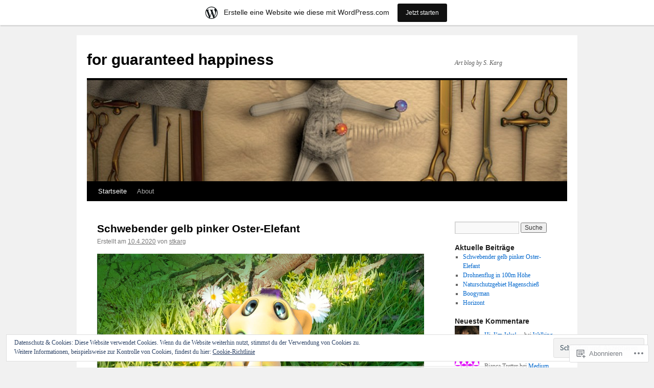

--- FILE ---
content_type: text/html; charset=UTF-8
request_url: https://forguaranteedhappiness.wordpress.com/
body_size: 25991
content:
<!DOCTYPE html>
<html lang="de-DE">
<head>
<meta charset="UTF-8" />
<title>
for guaranteed happiness | Art blog by S. Karg</title>
<link rel="profile" href="https://gmpg.org/xfn/11" />
<link rel="stylesheet" type="text/css" media="all" href="https://s0.wp.com/wp-content/themes/pub/twentyten/style.css?m=1659017451i&amp;ver=20190507" />
<link rel="pingback" href="https://forguaranteedhappiness.wordpress.com/xmlrpc.php">
<meta name='robots' content='max-image-preview:large' />
<link rel='dns-prefetch' href='//s0.wp.com' />
<link rel='dns-prefetch' href='//af.pubmine.com' />
<link rel="alternate" type="application/rss+xml" title="for guaranteed happiness &raquo; Feed" href="https://forguaranteedhappiness.wordpress.com/feed/" />
<link rel="alternate" type="application/rss+xml" title="for guaranteed happiness &raquo; Kommentar-Feed" href="https://forguaranteedhappiness.wordpress.com/comments/feed/" />
	<script type="text/javascript">
		/* <![CDATA[ */
		function addLoadEvent(func) {
			var oldonload = window.onload;
			if (typeof window.onload != 'function') {
				window.onload = func;
			} else {
				window.onload = function () {
					oldonload();
					func();
				}
			}
		}
		/* ]]> */
	</script>
	<link crossorigin='anonymous' rel='stylesheet' id='all-css-0-1' href='/_static/??-eJxlje8KwjAMxF/IGodS8YP4LF0XS9b0D0vK2Nu7gcrEL4HL3f0O5mp8yYpZITVTuQXKAjMNAVUA2+qWSGjYzaCYKjtFAdGF8ehFDrAD9FzCF5HcFFEpB9O7Cdbo7+evvFsfUavz8a0hlbKdofG6TPlJmRSN+Kkwf/Sy8R7p3l1tZy+nmz2PL8nCUdI=&cssminify=yes' type='text/css' media='all' />
<style id='wp-emoji-styles-inline-css'>

	img.wp-smiley, img.emoji {
		display: inline !important;
		border: none !important;
		box-shadow: none !important;
		height: 1em !important;
		width: 1em !important;
		margin: 0 0.07em !important;
		vertical-align: -0.1em !important;
		background: none !important;
		padding: 0 !important;
	}
/*# sourceURL=wp-emoji-styles-inline-css */
</style>
<link crossorigin='anonymous' rel='stylesheet' id='all-css-2-1' href='/wp-content/plugins/gutenberg-core/v22.4.0/build/styles/block-library/style.min.css?m=1768935615i&cssminify=yes' type='text/css' media='all' />
<style id='wp-block-library-inline-css'>
.has-text-align-justify {
	text-align:justify;
}
.has-text-align-justify{text-align:justify;}

/*# sourceURL=wp-block-library-inline-css */
</style><style id='global-styles-inline-css'>
:root{--wp--preset--aspect-ratio--square: 1;--wp--preset--aspect-ratio--4-3: 4/3;--wp--preset--aspect-ratio--3-4: 3/4;--wp--preset--aspect-ratio--3-2: 3/2;--wp--preset--aspect-ratio--2-3: 2/3;--wp--preset--aspect-ratio--16-9: 16/9;--wp--preset--aspect-ratio--9-16: 9/16;--wp--preset--color--black: #000;--wp--preset--color--cyan-bluish-gray: #abb8c3;--wp--preset--color--white: #fff;--wp--preset--color--pale-pink: #f78da7;--wp--preset--color--vivid-red: #cf2e2e;--wp--preset--color--luminous-vivid-orange: #ff6900;--wp--preset--color--luminous-vivid-amber: #fcb900;--wp--preset--color--light-green-cyan: #7bdcb5;--wp--preset--color--vivid-green-cyan: #00d084;--wp--preset--color--pale-cyan-blue: #8ed1fc;--wp--preset--color--vivid-cyan-blue: #0693e3;--wp--preset--color--vivid-purple: #9b51e0;--wp--preset--color--blue: #0066cc;--wp--preset--color--medium-gray: #666;--wp--preset--color--light-gray: #f1f1f1;--wp--preset--gradient--vivid-cyan-blue-to-vivid-purple: linear-gradient(135deg,rgb(6,147,227) 0%,rgb(155,81,224) 100%);--wp--preset--gradient--light-green-cyan-to-vivid-green-cyan: linear-gradient(135deg,rgb(122,220,180) 0%,rgb(0,208,130) 100%);--wp--preset--gradient--luminous-vivid-amber-to-luminous-vivid-orange: linear-gradient(135deg,rgb(252,185,0) 0%,rgb(255,105,0) 100%);--wp--preset--gradient--luminous-vivid-orange-to-vivid-red: linear-gradient(135deg,rgb(255,105,0) 0%,rgb(207,46,46) 100%);--wp--preset--gradient--very-light-gray-to-cyan-bluish-gray: linear-gradient(135deg,rgb(238,238,238) 0%,rgb(169,184,195) 100%);--wp--preset--gradient--cool-to-warm-spectrum: linear-gradient(135deg,rgb(74,234,220) 0%,rgb(151,120,209) 20%,rgb(207,42,186) 40%,rgb(238,44,130) 60%,rgb(251,105,98) 80%,rgb(254,248,76) 100%);--wp--preset--gradient--blush-light-purple: linear-gradient(135deg,rgb(255,206,236) 0%,rgb(152,150,240) 100%);--wp--preset--gradient--blush-bordeaux: linear-gradient(135deg,rgb(254,205,165) 0%,rgb(254,45,45) 50%,rgb(107,0,62) 100%);--wp--preset--gradient--luminous-dusk: linear-gradient(135deg,rgb(255,203,112) 0%,rgb(199,81,192) 50%,rgb(65,88,208) 100%);--wp--preset--gradient--pale-ocean: linear-gradient(135deg,rgb(255,245,203) 0%,rgb(182,227,212) 50%,rgb(51,167,181) 100%);--wp--preset--gradient--electric-grass: linear-gradient(135deg,rgb(202,248,128) 0%,rgb(113,206,126) 100%);--wp--preset--gradient--midnight: linear-gradient(135deg,rgb(2,3,129) 0%,rgb(40,116,252) 100%);--wp--preset--font-size--small: 13px;--wp--preset--font-size--medium: 20px;--wp--preset--font-size--large: 36px;--wp--preset--font-size--x-large: 42px;--wp--preset--font-family--albert-sans: 'Albert Sans', sans-serif;--wp--preset--font-family--alegreya: Alegreya, serif;--wp--preset--font-family--arvo: Arvo, serif;--wp--preset--font-family--bodoni-moda: 'Bodoni Moda', serif;--wp--preset--font-family--bricolage-grotesque: 'Bricolage Grotesque', sans-serif;--wp--preset--font-family--cabin: Cabin, sans-serif;--wp--preset--font-family--chivo: Chivo, sans-serif;--wp--preset--font-family--commissioner: Commissioner, sans-serif;--wp--preset--font-family--cormorant: Cormorant, serif;--wp--preset--font-family--courier-prime: 'Courier Prime', monospace;--wp--preset--font-family--crimson-pro: 'Crimson Pro', serif;--wp--preset--font-family--dm-mono: 'DM Mono', monospace;--wp--preset--font-family--dm-sans: 'DM Sans', sans-serif;--wp--preset--font-family--dm-serif-display: 'DM Serif Display', serif;--wp--preset--font-family--domine: Domine, serif;--wp--preset--font-family--eb-garamond: 'EB Garamond', serif;--wp--preset--font-family--epilogue: Epilogue, sans-serif;--wp--preset--font-family--fahkwang: Fahkwang, sans-serif;--wp--preset--font-family--figtree: Figtree, sans-serif;--wp--preset--font-family--fira-sans: 'Fira Sans', sans-serif;--wp--preset--font-family--fjalla-one: 'Fjalla One', sans-serif;--wp--preset--font-family--fraunces: Fraunces, serif;--wp--preset--font-family--gabarito: Gabarito, system-ui;--wp--preset--font-family--ibm-plex-mono: 'IBM Plex Mono', monospace;--wp--preset--font-family--ibm-plex-sans: 'IBM Plex Sans', sans-serif;--wp--preset--font-family--ibarra-real-nova: 'Ibarra Real Nova', serif;--wp--preset--font-family--instrument-serif: 'Instrument Serif', serif;--wp--preset--font-family--inter: Inter, sans-serif;--wp--preset--font-family--josefin-sans: 'Josefin Sans', sans-serif;--wp--preset--font-family--jost: Jost, sans-serif;--wp--preset--font-family--libre-baskerville: 'Libre Baskerville', serif;--wp--preset--font-family--libre-franklin: 'Libre Franklin', sans-serif;--wp--preset--font-family--literata: Literata, serif;--wp--preset--font-family--lora: Lora, serif;--wp--preset--font-family--merriweather: Merriweather, serif;--wp--preset--font-family--montserrat: Montserrat, sans-serif;--wp--preset--font-family--newsreader: Newsreader, serif;--wp--preset--font-family--noto-sans-mono: 'Noto Sans Mono', sans-serif;--wp--preset--font-family--nunito: Nunito, sans-serif;--wp--preset--font-family--open-sans: 'Open Sans', sans-serif;--wp--preset--font-family--overpass: Overpass, sans-serif;--wp--preset--font-family--pt-serif: 'PT Serif', serif;--wp--preset--font-family--petrona: Petrona, serif;--wp--preset--font-family--piazzolla: Piazzolla, serif;--wp--preset--font-family--playfair-display: 'Playfair Display', serif;--wp--preset--font-family--plus-jakarta-sans: 'Plus Jakarta Sans', sans-serif;--wp--preset--font-family--poppins: Poppins, sans-serif;--wp--preset--font-family--raleway: Raleway, sans-serif;--wp--preset--font-family--roboto: Roboto, sans-serif;--wp--preset--font-family--roboto-slab: 'Roboto Slab', serif;--wp--preset--font-family--rubik: Rubik, sans-serif;--wp--preset--font-family--rufina: Rufina, serif;--wp--preset--font-family--sora: Sora, sans-serif;--wp--preset--font-family--source-sans-3: 'Source Sans 3', sans-serif;--wp--preset--font-family--source-serif-4: 'Source Serif 4', serif;--wp--preset--font-family--space-mono: 'Space Mono', monospace;--wp--preset--font-family--syne: Syne, sans-serif;--wp--preset--font-family--texturina: Texturina, serif;--wp--preset--font-family--urbanist: Urbanist, sans-serif;--wp--preset--font-family--work-sans: 'Work Sans', sans-serif;--wp--preset--spacing--20: 0.44rem;--wp--preset--spacing--30: 0.67rem;--wp--preset--spacing--40: 1rem;--wp--preset--spacing--50: 1.5rem;--wp--preset--spacing--60: 2.25rem;--wp--preset--spacing--70: 3.38rem;--wp--preset--spacing--80: 5.06rem;--wp--preset--shadow--natural: 6px 6px 9px rgba(0, 0, 0, 0.2);--wp--preset--shadow--deep: 12px 12px 50px rgba(0, 0, 0, 0.4);--wp--preset--shadow--sharp: 6px 6px 0px rgba(0, 0, 0, 0.2);--wp--preset--shadow--outlined: 6px 6px 0px -3px rgb(255, 255, 255), 6px 6px rgb(0, 0, 0);--wp--preset--shadow--crisp: 6px 6px 0px rgb(0, 0, 0);}:where(body) { margin: 0; }:where(.is-layout-flex){gap: 0.5em;}:where(.is-layout-grid){gap: 0.5em;}body .is-layout-flex{display: flex;}.is-layout-flex{flex-wrap: wrap;align-items: center;}.is-layout-flex > :is(*, div){margin: 0;}body .is-layout-grid{display: grid;}.is-layout-grid > :is(*, div){margin: 0;}body{padding-top: 0px;padding-right: 0px;padding-bottom: 0px;padding-left: 0px;}:root :where(.wp-element-button, .wp-block-button__link){background-color: #32373c;border-width: 0;color: #fff;font-family: inherit;font-size: inherit;font-style: inherit;font-weight: inherit;letter-spacing: inherit;line-height: inherit;padding-top: calc(0.667em + 2px);padding-right: calc(1.333em + 2px);padding-bottom: calc(0.667em + 2px);padding-left: calc(1.333em + 2px);text-decoration: none;text-transform: inherit;}.has-black-color{color: var(--wp--preset--color--black) !important;}.has-cyan-bluish-gray-color{color: var(--wp--preset--color--cyan-bluish-gray) !important;}.has-white-color{color: var(--wp--preset--color--white) !important;}.has-pale-pink-color{color: var(--wp--preset--color--pale-pink) !important;}.has-vivid-red-color{color: var(--wp--preset--color--vivid-red) !important;}.has-luminous-vivid-orange-color{color: var(--wp--preset--color--luminous-vivid-orange) !important;}.has-luminous-vivid-amber-color{color: var(--wp--preset--color--luminous-vivid-amber) !important;}.has-light-green-cyan-color{color: var(--wp--preset--color--light-green-cyan) !important;}.has-vivid-green-cyan-color{color: var(--wp--preset--color--vivid-green-cyan) !important;}.has-pale-cyan-blue-color{color: var(--wp--preset--color--pale-cyan-blue) !important;}.has-vivid-cyan-blue-color{color: var(--wp--preset--color--vivid-cyan-blue) !important;}.has-vivid-purple-color{color: var(--wp--preset--color--vivid-purple) !important;}.has-blue-color{color: var(--wp--preset--color--blue) !important;}.has-medium-gray-color{color: var(--wp--preset--color--medium-gray) !important;}.has-light-gray-color{color: var(--wp--preset--color--light-gray) !important;}.has-black-background-color{background-color: var(--wp--preset--color--black) !important;}.has-cyan-bluish-gray-background-color{background-color: var(--wp--preset--color--cyan-bluish-gray) !important;}.has-white-background-color{background-color: var(--wp--preset--color--white) !important;}.has-pale-pink-background-color{background-color: var(--wp--preset--color--pale-pink) !important;}.has-vivid-red-background-color{background-color: var(--wp--preset--color--vivid-red) !important;}.has-luminous-vivid-orange-background-color{background-color: var(--wp--preset--color--luminous-vivid-orange) !important;}.has-luminous-vivid-amber-background-color{background-color: var(--wp--preset--color--luminous-vivid-amber) !important;}.has-light-green-cyan-background-color{background-color: var(--wp--preset--color--light-green-cyan) !important;}.has-vivid-green-cyan-background-color{background-color: var(--wp--preset--color--vivid-green-cyan) !important;}.has-pale-cyan-blue-background-color{background-color: var(--wp--preset--color--pale-cyan-blue) !important;}.has-vivid-cyan-blue-background-color{background-color: var(--wp--preset--color--vivid-cyan-blue) !important;}.has-vivid-purple-background-color{background-color: var(--wp--preset--color--vivid-purple) !important;}.has-blue-background-color{background-color: var(--wp--preset--color--blue) !important;}.has-medium-gray-background-color{background-color: var(--wp--preset--color--medium-gray) !important;}.has-light-gray-background-color{background-color: var(--wp--preset--color--light-gray) !important;}.has-black-border-color{border-color: var(--wp--preset--color--black) !important;}.has-cyan-bluish-gray-border-color{border-color: var(--wp--preset--color--cyan-bluish-gray) !important;}.has-white-border-color{border-color: var(--wp--preset--color--white) !important;}.has-pale-pink-border-color{border-color: var(--wp--preset--color--pale-pink) !important;}.has-vivid-red-border-color{border-color: var(--wp--preset--color--vivid-red) !important;}.has-luminous-vivid-orange-border-color{border-color: var(--wp--preset--color--luminous-vivid-orange) !important;}.has-luminous-vivid-amber-border-color{border-color: var(--wp--preset--color--luminous-vivid-amber) !important;}.has-light-green-cyan-border-color{border-color: var(--wp--preset--color--light-green-cyan) !important;}.has-vivid-green-cyan-border-color{border-color: var(--wp--preset--color--vivid-green-cyan) !important;}.has-pale-cyan-blue-border-color{border-color: var(--wp--preset--color--pale-cyan-blue) !important;}.has-vivid-cyan-blue-border-color{border-color: var(--wp--preset--color--vivid-cyan-blue) !important;}.has-vivid-purple-border-color{border-color: var(--wp--preset--color--vivid-purple) !important;}.has-blue-border-color{border-color: var(--wp--preset--color--blue) !important;}.has-medium-gray-border-color{border-color: var(--wp--preset--color--medium-gray) !important;}.has-light-gray-border-color{border-color: var(--wp--preset--color--light-gray) !important;}.has-vivid-cyan-blue-to-vivid-purple-gradient-background{background: var(--wp--preset--gradient--vivid-cyan-blue-to-vivid-purple) !important;}.has-light-green-cyan-to-vivid-green-cyan-gradient-background{background: var(--wp--preset--gradient--light-green-cyan-to-vivid-green-cyan) !important;}.has-luminous-vivid-amber-to-luminous-vivid-orange-gradient-background{background: var(--wp--preset--gradient--luminous-vivid-amber-to-luminous-vivid-orange) !important;}.has-luminous-vivid-orange-to-vivid-red-gradient-background{background: var(--wp--preset--gradient--luminous-vivid-orange-to-vivid-red) !important;}.has-very-light-gray-to-cyan-bluish-gray-gradient-background{background: var(--wp--preset--gradient--very-light-gray-to-cyan-bluish-gray) !important;}.has-cool-to-warm-spectrum-gradient-background{background: var(--wp--preset--gradient--cool-to-warm-spectrum) !important;}.has-blush-light-purple-gradient-background{background: var(--wp--preset--gradient--blush-light-purple) !important;}.has-blush-bordeaux-gradient-background{background: var(--wp--preset--gradient--blush-bordeaux) !important;}.has-luminous-dusk-gradient-background{background: var(--wp--preset--gradient--luminous-dusk) !important;}.has-pale-ocean-gradient-background{background: var(--wp--preset--gradient--pale-ocean) !important;}.has-electric-grass-gradient-background{background: var(--wp--preset--gradient--electric-grass) !important;}.has-midnight-gradient-background{background: var(--wp--preset--gradient--midnight) !important;}.has-small-font-size{font-size: var(--wp--preset--font-size--small) !important;}.has-medium-font-size{font-size: var(--wp--preset--font-size--medium) !important;}.has-large-font-size{font-size: var(--wp--preset--font-size--large) !important;}.has-x-large-font-size{font-size: var(--wp--preset--font-size--x-large) !important;}.has-albert-sans-font-family{font-family: var(--wp--preset--font-family--albert-sans) !important;}.has-alegreya-font-family{font-family: var(--wp--preset--font-family--alegreya) !important;}.has-arvo-font-family{font-family: var(--wp--preset--font-family--arvo) !important;}.has-bodoni-moda-font-family{font-family: var(--wp--preset--font-family--bodoni-moda) !important;}.has-bricolage-grotesque-font-family{font-family: var(--wp--preset--font-family--bricolage-grotesque) !important;}.has-cabin-font-family{font-family: var(--wp--preset--font-family--cabin) !important;}.has-chivo-font-family{font-family: var(--wp--preset--font-family--chivo) !important;}.has-commissioner-font-family{font-family: var(--wp--preset--font-family--commissioner) !important;}.has-cormorant-font-family{font-family: var(--wp--preset--font-family--cormorant) !important;}.has-courier-prime-font-family{font-family: var(--wp--preset--font-family--courier-prime) !important;}.has-crimson-pro-font-family{font-family: var(--wp--preset--font-family--crimson-pro) !important;}.has-dm-mono-font-family{font-family: var(--wp--preset--font-family--dm-mono) !important;}.has-dm-sans-font-family{font-family: var(--wp--preset--font-family--dm-sans) !important;}.has-dm-serif-display-font-family{font-family: var(--wp--preset--font-family--dm-serif-display) !important;}.has-domine-font-family{font-family: var(--wp--preset--font-family--domine) !important;}.has-eb-garamond-font-family{font-family: var(--wp--preset--font-family--eb-garamond) !important;}.has-epilogue-font-family{font-family: var(--wp--preset--font-family--epilogue) !important;}.has-fahkwang-font-family{font-family: var(--wp--preset--font-family--fahkwang) !important;}.has-figtree-font-family{font-family: var(--wp--preset--font-family--figtree) !important;}.has-fira-sans-font-family{font-family: var(--wp--preset--font-family--fira-sans) !important;}.has-fjalla-one-font-family{font-family: var(--wp--preset--font-family--fjalla-one) !important;}.has-fraunces-font-family{font-family: var(--wp--preset--font-family--fraunces) !important;}.has-gabarito-font-family{font-family: var(--wp--preset--font-family--gabarito) !important;}.has-ibm-plex-mono-font-family{font-family: var(--wp--preset--font-family--ibm-plex-mono) !important;}.has-ibm-plex-sans-font-family{font-family: var(--wp--preset--font-family--ibm-plex-sans) !important;}.has-ibarra-real-nova-font-family{font-family: var(--wp--preset--font-family--ibarra-real-nova) !important;}.has-instrument-serif-font-family{font-family: var(--wp--preset--font-family--instrument-serif) !important;}.has-inter-font-family{font-family: var(--wp--preset--font-family--inter) !important;}.has-josefin-sans-font-family{font-family: var(--wp--preset--font-family--josefin-sans) !important;}.has-jost-font-family{font-family: var(--wp--preset--font-family--jost) !important;}.has-libre-baskerville-font-family{font-family: var(--wp--preset--font-family--libre-baskerville) !important;}.has-libre-franklin-font-family{font-family: var(--wp--preset--font-family--libre-franklin) !important;}.has-literata-font-family{font-family: var(--wp--preset--font-family--literata) !important;}.has-lora-font-family{font-family: var(--wp--preset--font-family--lora) !important;}.has-merriweather-font-family{font-family: var(--wp--preset--font-family--merriweather) !important;}.has-montserrat-font-family{font-family: var(--wp--preset--font-family--montserrat) !important;}.has-newsreader-font-family{font-family: var(--wp--preset--font-family--newsreader) !important;}.has-noto-sans-mono-font-family{font-family: var(--wp--preset--font-family--noto-sans-mono) !important;}.has-nunito-font-family{font-family: var(--wp--preset--font-family--nunito) !important;}.has-open-sans-font-family{font-family: var(--wp--preset--font-family--open-sans) !important;}.has-overpass-font-family{font-family: var(--wp--preset--font-family--overpass) !important;}.has-pt-serif-font-family{font-family: var(--wp--preset--font-family--pt-serif) !important;}.has-petrona-font-family{font-family: var(--wp--preset--font-family--petrona) !important;}.has-piazzolla-font-family{font-family: var(--wp--preset--font-family--piazzolla) !important;}.has-playfair-display-font-family{font-family: var(--wp--preset--font-family--playfair-display) !important;}.has-plus-jakarta-sans-font-family{font-family: var(--wp--preset--font-family--plus-jakarta-sans) !important;}.has-poppins-font-family{font-family: var(--wp--preset--font-family--poppins) !important;}.has-raleway-font-family{font-family: var(--wp--preset--font-family--raleway) !important;}.has-roboto-font-family{font-family: var(--wp--preset--font-family--roboto) !important;}.has-roboto-slab-font-family{font-family: var(--wp--preset--font-family--roboto-slab) !important;}.has-rubik-font-family{font-family: var(--wp--preset--font-family--rubik) !important;}.has-rufina-font-family{font-family: var(--wp--preset--font-family--rufina) !important;}.has-sora-font-family{font-family: var(--wp--preset--font-family--sora) !important;}.has-source-sans-3-font-family{font-family: var(--wp--preset--font-family--source-sans-3) !important;}.has-source-serif-4-font-family{font-family: var(--wp--preset--font-family--source-serif-4) !important;}.has-space-mono-font-family{font-family: var(--wp--preset--font-family--space-mono) !important;}.has-syne-font-family{font-family: var(--wp--preset--font-family--syne) !important;}.has-texturina-font-family{font-family: var(--wp--preset--font-family--texturina) !important;}.has-urbanist-font-family{font-family: var(--wp--preset--font-family--urbanist) !important;}.has-work-sans-font-family{font-family: var(--wp--preset--font-family--work-sans) !important;}
/*# sourceURL=global-styles-inline-css */
</style>

<style id='classic-theme-styles-inline-css'>
.wp-block-button__link{background-color:#32373c;border-radius:9999px;box-shadow:none;color:#fff;font-size:1.125em;padding:calc(.667em + 2px) calc(1.333em + 2px);text-decoration:none}.wp-block-file__button{background:#32373c;color:#fff}.wp-block-accordion-heading{margin:0}.wp-block-accordion-heading__toggle{background-color:inherit!important;color:inherit!important}.wp-block-accordion-heading__toggle:not(:focus-visible){outline:none}.wp-block-accordion-heading__toggle:focus,.wp-block-accordion-heading__toggle:hover{background-color:inherit!important;border:none;box-shadow:none;color:inherit;padding:var(--wp--preset--spacing--20,1em) 0;text-decoration:none}.wp-block-accordion-heading__toggle:focus-visible{outline:auto;outline-offset:0}
/*# sourceURL=/wp-content/plugins/gutenberg-core/v22.4.0/build/styles/block-library/classic.min.css */
</style>
<link crossorigin='anonymous' rel='stylesheet' id='all-css-4-1' href='/_static/??-eJyNT+1Ow0AMeyHS0K2D/UE8y/WalWz3pUtKtbcn3cYYQqr4E50t22fjXMDnpJQUS5hGToI+9yH7k+CmafdNC8KxBIJKn02HA4veFSB6DtR4kSd8CIoT/GRVMj4Wp4si0sCOAkWTrdnmYh7o+1JJBOxGniLohxnlj+9KY5l61NmIs7F4Lfg/7WUFXP5cK1XJQkd7jmiqB7hmGimDVXHKOf0CcAiO65r1SFqcP90wxpyXM0zBBnA6cGIlEF9zCN+77puW3Pf41r7uNvuXbdc9H78AfT+39w==&cssminify=yes' type='text/css' media='all' />
<style id='jetpack-global-styles-frontend-style-inline-css'>
:root { --font-headings: unset; --font-base: unset; --font-headings-default: -apple-system,BlinkMacSystemFont,"Segoe UI",Roboto,Oxygen-Sans,Ubuntu,Cantarell,"Helvetica Neue",sans-serif; --font-base-default: -apple-system,BlinkMacSystemFont,"Segoe UI",Roboto,Oxygen-Sans,Ubuntu,Cantarell,"Helvetica Neue",sans-serif;}
/*# sourceURL=jetpack-global-styles-frontend-style-inline-css */
</style>
<link crossorigin='anonymous' rel='stylesheet' id='all-css-6-1' href='/wp-content/themes/h4/global.css?m=1420737423i&cssminify=yes' type='text/css' media='all' />
<script type="text/javascript" id="wpcom-actionbar-placeholder-js-extra">
/* <![CDATA[ */
var actionbardata = {"siteID":"50360007","postID":"0","siteURL":"https://forguaranteedhappiness.wordpress.com","xhrURL":"https://forguaranteedhappiness.wordpress.com/wp-admin/admin-ajax.php","nonce":"683dbee943","isLoggedIn":"","statusMessage":"","subsEmailDefault":"instantly","proxyScriptUrl":"https://s0.wp.com/wp-content/js/wpcom-proxy-request.js?m=1513050504i&amp;ver=20211021","i18n":{"followedText":"Neue Beitr\u00e4ge von dieser Website erscheinen nun in deinem \u003Ca href=\"https://wordpress.com/reader\"\u003EReader\u003C/a\u003E","foldBar":"Diese Leiste einklappen","unfoldBar":"Diese Leiste aufklappen","shortLinkCopied":"Kurzlink in Zwischenablage kopiert"}};
//# sourceURL=wpcom-actionbar-placeholder-js-extra
/* ]]> */
</script>
<script type="text/javascript" id="jetpack-mu-wpcom-settings-js-before">
/* <![CDATA[ */
var JETPACK_MU_WPCOM_SETTINGS = {"assetsUrl":"https://s0.wp.com/wp-content/mu-plugins/jetpack-mu-wpcom-plugin/moon/jetpack_vendor/automattic/jetpack-mu-wpcom/src/build/"};
//# sourceURL=jetpack-mu-wpcom-settings-js-before
/* ]]> */
</script>
<script crossorigin='anonymous' type='text/javascript'  src='/_static/??/wp-content/js/rlt-proxy.js,/wp-content/blog-plugins/wordads-classes/js/cmp/v2/cmp-non-gdpr.js?m=1720530689j'></script>
<script type="text/javascript" id="rlt-proxy-js-after">
/* <![CDATA[ */
	rltInitialize( {"token":null,"iframeOrigins":["https:\/\/widgets.wp.com"]} );
//# sourceURL=rlt-proxy-js-after
/* ]]> */
</script>
<link rel="EditURI" type="application/rsd+xml" title="RSD" href="https://forguaranteedhappiness.wordpress.com/xmlrpc.php?rsd" />
<meta name="generator" content="WordPress.com" />
<link rel='shortlink' href='https://wp.me/3piWb' />

<!-- Jetpack Open Graph Tags -->
<meta property="og:type" content="website" />
<meta property="og:title" content="for guaranteed happiness" />
<meta property="og:description" content="Art blog by S. Karg" />
<meta property="og:url" content="https://forguaranteedhappiness.wordpress.com/" />
<meta property="og:site_name" content="for guaranteed happiness" />
<meta property="og:image" content="https://s0.wp.com/i/blank.jpg?m=1383295312i" />
<meta property="og:image:width" content="200" />
<meta property="og:image:height" content="200" />
<meta property="og:image:alt" content="" />
<meta property="og:locale" content="de_DE" />
<meta property="fb:app_id" content="249643311490" />

<!-- End Jetpack Open Graph Tags -->
<link rel="shortcut icon" type="image/x-icon" href="https://s0.wp.com/i/favicon.ico?m=1713425267i" sizes="16x16 24x24 32x32 48x48" />
<link rel="icon" type="image/x-icon" href="https://s0.wp.com/i/favicon.ico?m=1713425267i" sizes="16x16 24x24 32x32 48x48" />
<link rel="apple-touch-icon" href="https://s0.wp.com/i/webclip.png?m=1713868326i" />
<link rel='openid.server' href='https://forguaranteedhappiness.wordpress.com/?openidserver=1' />
<link rel='openid.delegate' href='https://forguaranteedhappiness.wordpress.com/' />
<link rel="search" type="application/opensearchdescription+xml" href="https://forguaranteedhappiness.wordpress.com/osd.xml" title="for guaranteed happiness" />
<link rel="search" type="application/opensearchdescription+xml" href="https://s1.wp.com/opensearch.xml" title="WordPress.com" />
		<style type="text/css">
			.recentcomments a {
				display: inline !important;
				padding: 0 !important;
				margin: 0 !important;
			}

			table.recentcommentsavatartop img.avatar, table.recentcommentsavatarend img.avatar {
				border: 0px;
				margin: 0;
			}

			table.recentcommentsavatartop a, table.recentcommentsavatarend a {
				border: 0px !important;
				background-color: transparent !important;
			}

			td.recentcommentsavatarend, td.recentcommentsavatartop {
				padding: 0px 0px 1px 0px;
				margin: 0px;
			}

			td.recentcommentstextend {
				border: none !important;
				padding: 0px 0px 2px 10px;
			}

			.rtl td.recentcommentstextend {
				padding: 0px 10px 2px 0px;
			}

			td.recentcommentstexttop {
				border: none;
				padding: 0px 0px 0px 10px;
			}

			.rtl td.recentcommentstexttop {
				padding: 0px 10px 0px 0px;
			}
		</style>
		<meta name="description" content="Art blog by S. Karg" />
<script type="text/javascript">
/* <![CDATA[ */
var wa_client = {}; wa_client.cmd = []; wa_client.config = { 'blog_id': 50360007, 'blog_language': 'de', 'is_wordads': false, 'hosting_type': 0, 'afp_account_id': null, 'afp_host_id': 5038568878849053, 'theme': 'pub/twentyten', '_': { 'title': 'Werbung', 'privacy_settings': 'Datenschutz-Einstellungen' }, 'formats': [ 'belowpost', 'bottom_sticky', 'sidebar_sticky_right', 'sidebar', 'gutenberg_rectangle', 'gutenberg_leaderboard', 'gutenberg_mobile_leaderboard', 'gutenberg_skyscraper' ] };
/* ]]> */
</script>
		<script type="text/javascript">

			window.doNotSellCallback = function() {

				var linkElements = [
					'a[href="https://wordpress.com/?ref=footer_blog"]',
					'a[href="https://wordpress.com/?ref=footer_website"]',
					'a[href="https://wordpress.com/?ref=vertical_footer"]',
					'a[href^="https://wordpress.com/?ref=footer_segment_"]',
				].join(',');

				var dnsLink = document.createElement( 'a' );
				dnsLink.href = 'https://wordpress.com/de/advertising-program-optout/';
				dnsLink.classList.add( 'do-not-sell-link' );
				dnsLink.rel = 'nofollow';
				dnsLink.style.marginLeft = '0.5em';
				dnsLink.textContent = 'Meine persönlichen Informationen nicht verkaufen oder weitergeben';

				var creditLinks = document.querySelectorAll( linkElements );

				if ( 0 === creditLinks.length ) {
					return false;
				}

				Array.prototype.forEach.call( creditLinks, function( el ) {
					el.insertAdjacentElement( 'afterend', dnsLink );
				});

				return true;
			};

		</script>
		<script type="text/javascript">
	window.google_analytics_uacct = "UA-52447-2";
</script>

<script type="text/javascript">
	var _gaq = _gaq || [];
	_gaq.push(['_setAccount', 'UA-52447-2']);
	_gaq.push(['_gat._anonymizeIp']);
	_gaq.push(['_setDomainName', 'wordpress.com']);
	_gaq.push(['_initData']);
	_gaq.push(['_trackPageview']);

	(function() {
		var ga = document.createElement('script'); ga.type = 'text/javascript'; ga.async = true;
		ga.src = ('https:' == document.location.protocol ? 'https://ssl' : 'http://www') + '.google-analytics.com/ga.js';
		(document.getElementsByTagName('head')[0] || document.getElementsByTagName('body')[0]).appendChild(ga);
	})();
</script>
<link crossorigin='anonymous' rel='stylesheet' id='all-css-0-3' href='/_static/??-eJydjdEKwjAMRX/IGqaT+SJ+inRZGN3SpDQtw78Xwe1Rxh7P4XIuLMmhSiEpEKtLXMcgBhOV5HH+MURVgVcQhJ4VZwNbQqJ8RrMT7C9EHSqTAfqs1Yi30SqOBktgGtzomSm//9H34BkfTXe7Xu5t17TTB3k+YIU=&cssminify=yes' type='text/css' media='all' />
</head>

<body class="home blog wp-theme-pubtwentyten customizer-styles-applied single-author jetpack-reblog-enabled has-marketing-bar has-marketing-bar-theme-twenty-ten">
<div id="wrapper" class="hfeed">
	<div id="header">
		<div id="masthead">
			<div id="branding" role="banner">
								<h1 id="site-title">
					<span>
						<a href="https://forguaranteedhappiness.wordpress.com/" title="for guaranteed happiness" rel="home">for guaranteed happiness</a>
					</span>
				</h1>
				<div id="site-description">Art blog by S. Karg</div>

									<a class="home-link" href="https://forguaranteedhappiness.wordpress.com/" title="for guaranteed happiness" rel="home">
						<img src="https://forguaranteedhappiness.wordpress.com/wp-content/uploads/2013/04/cropped-pincushion1-bgsz2.jpg" width="940" height="198" alt="" />
					</a>
								</div><!-- #branding -->

			<div id="access" role="navigation">
								<div class="skip-link screen-reader-text"><a href="#content" title="Zum Inhalt springen">Zum Inhalt springen</a></div>
				<div class="menu"><ul>
<li class="current_page_item"><a href="https://forguaranteedhappiness.wordpress.com/">Startseite</a></li><li class="page_item page-item-1"><a href="https://forguaranteedhappiness.wordpress.com/about/">About</a></li>
</ul></div>
			</div><!-- #access -->
		</div><!-- #masthead -->
	</div><!-- #header -->

	<div id="main">

		<div id="container">
			<div id="content" role="main">

			
	<div id="nav-above" class="navigation">
		<div class="nav-previous"><a href="https://forguaranteedhappiness.wordpress.com/page/2/" ><span class="meta-nav">&larr;</span> Ältere Beiträge</a></div>
		<div class="nav-next"></div>
	</div><!-- #nav-above -->



	
			<div id="post-2860" class="post-2860 post type-post status-publish format-standard hentry category-3d-stills category-animation category-film category-uncategorized">
			<h2 class="entry-title"><a href="https://forguaranteedhappiness.wordpress.com/2020/04/10/schwebender-gelb-pinker-elefant/" rel="bookmark">Schwebender gelb pinker&nbsp;Oster-Elefant</a></h2>

			<div class="entry-meta">
				<span class="meta-prep meta-prep-author">Erstellt am</span> <a href="https://forguaranteedhappiness.wordpress.com/2020/04/10/schwebender-gelb-pinker-elefant/" title="19:04" rel="bookmark"><span class="entry-date">10.4.2020</span></a> <span class="meta-sep">von</span> <span class="author vcard"><a class="url fn n" href="https://forguaranteedhappiness.wordpress.com/author/stkarg/" title="Zeige alle Beiträge von stkarg">stkarg</a></span>			</div><!-- .entry-meta -->

					<div class="entry-content">
				<p><img data-attachment-id="2859" data-permalink="https://forguaranteedhappiness.wordpress.com/titelbild-flyingel/" data-orig-file="https://forguaranteedhappiness.wordpress.com/wp-content/uploads/2020/04/titelbild-flyingel.jpg" data-orig-size="1000,562" data-comments-opened="1" data-image-meta="{&quot;aperture&quot;:&quot;0&quot;,&quot;credit&quot;:&quot;&quot;,&quot;camera&quot;:&quot;&quot;,&quot;caption&quot;:&quot;&quot;,&quot;created_timestamp&quot;:&quot;0&quot;,&quot;copyright&quot;:&quot;&quot;,&quot;focal_length&quot;:&quot;0&quot;,&quot;iso&quot;:&quot;0&quot;,&quot;shutter_speed&quot;:&quot;0&quot;,&quot;title&quot;:&quot;&quot;,&quot;orientation&quot;:&quot;1&quot;}" data-image-title="Titelbild-FlyingEl" data-image-description="" data-image-caption="" data-medium-file="https://forguaranteedhappiness.wordpress.com/wp-content/uploads/2020/04/titelbild-flyingel.jpg?w=300" data-large-file="https://forguaranteedhappiness.wordpress.com/wp-content/uploads/2020/04/titelbild-flyingel.jpg?w=640" src="https://forguaranteedhappiness.wordpress.com/wp-content/uploads/2020/04/titelbild-flyingel.jpg?w=640" alt="Titelbild-FlyingEl"   class="alignnone size-full wp-image-2859" srcset="https://forguaranteedhappiness.wordpress.com/wp-content/uploads/2020/04/titelbild-flyingel.jpg 1000w, https://forguaranteedhappiness.wordpress.com/wp-content/uploads/2020/04/titelbild-flyingel.jpg?w=150&amp;h=84 150w, https://forguaranteedhappiness.wordpress.com/wp-content/uploads/2020/04/titelbild-flyingel.jpg?w=300&amp;h=169 300w, https://forguaranteedhappiness.wordpress.com/wp-content/uploads/2020/04/titelbild-flyingel.jpg?w=768&amp;h=432 768w" sizes="(max-width: 1000px) 100vw, 1000px" /></p>
<span class="embed-youtube" style="text-align:center; display: block;"><iframe class="youtube-player" width="560" height="315" src="https://www.youtube.com/embed/-ChkHvj8f98?version=3&#038;rel=1&#038;showsearch=0&#038;showinfo=1&#038;iv_load_policy=1&#038;fs=1&#038;hl=de&#038;autohide=2&#038;wmode=transparent" allowfullscreen="true" style="border:0;" sandbox="allow-scripts allow-same-origin allow-popups allow-presentation allow-popups-to-escape-sandbox"></iframe></span>
							</div><!-- .entry-content -->
	
			<div class="entry-utility">
													<span class="cat-links">
						<span class="entry-utility-prep entry-utility-prep-cat-links">Veröffentlicht unter</span> <a href="https://forguaranteedhappiness.wordpress.com/category/3d-stills/" rel="category tag">3D-Stills</a>, <a href="https://forguaranteedhappiness.wordpress.com/category/animation/" rel="category tag">Animation</a>, <a href="https://forguaranteedhappiness.wordpress.com/category/film/" rel="category tag">Film</a>, <a href="https://forguaranteedhappiness.wordpress.com/category/uncategorized/" rel="category tag">Uncategorized</a>					</span>
					<span class="meta-sep">|</span>
				
				
				<span class="comments-link"><a href="https://forguaranteedhappiness.wordpress.com/2020/04/10/schwebender-gelb-pinker-elefant/#respond">Hinterlasse einen Kommentar</a></span>

							</div><!-- .entry-utility -->
		</div><!-- #post-2860 -->

		
	

	
			<div id="post-2857" class="post-2857 post type-post status-publish format-standard hentry category-photos category-uncategorized">
			<h2 class="entry-title"><a href="https://forguaranteedhappiness.wordpress.com/2020/02/15/drohnenflug-in-100m-hoehe/" rel="bookmark">Drohnenflug in 100m&nbsp;Höhe</a></h2>

			<div class="entry-meta">
				<span class="meta-prep meta-prep-author">Erstellt am</span> <a href="https://forguaranteedhappiness.wordpress.com/2020/02/15/drohnenflug-in-100m-hoehe/" title="20:30" rel="bookmark"><span class="entry-date">15.2.2020</span></a> <span class="meta-sep">von</span> <span class="author vcard"><a class="url fn n" href="https://forguaranteedhappiness.wordpress.com/author/stkarg/" title="Zeige alle Beiträge von stkarg">stkarg</a></span>			</div><!-- .entry-meta -->

					<div class="entry-content">
				<p><img data-attachment-id="2854" data-permalink="https://forguaranteedhappiness.wordpress.com/hinterfriedhof-1/" data-orig-file="https://forguaranteedhappiness.wordpress.com/wp-content/uploads/2020/02/hinterfriedhof-1.jpg" data-orig-size="1000,564" data-comments-opened="1" data-image-meta="{&quot;aperture&quot;:&quot;0&quot;,&quot;credit&quot;:&quot;&quot;,&quot;camera&quot;:&quot;&quot;,&quot;caption&quot;:&quot;&quot;,&quot;created_timestamp&quot;:&quot;0&quot;,&quot;copyright&quot;:&quot;&quot;,&quot;focal_length&quot;:&quot;0&quot;,&quot;iso&quot;:&quot;0&quot;,&quot;shutter_speed&quot;:&quot;0&quot;,&quot;title&quot;:&quot;&quot;,&quot;orientation&quot;:&quot;1&quot;}" data-image-title="hinterFriedhof-1" data-image-description="" data-image-caption="" data-medium-file="https://forguaranteedhappiness.wordpress.com/wp-content/uploads/2020/02/hinterfriedhof-1.jpg?w=300" data-large-file="https://forguaranteedhappiness.wordpress.com/wp-content/uploads/2020/02/hinterfriedhof-1.jpg?w=640" src="https://forguaranteedhappiness.wordpress.com/wp-content/uploads/2020/02/hinterfriedhof-1.jpg?w=640" alt="hinterFriedhof-1"   class="alignnone size-full wp-image-2854" srcset="https://forguaranteedhappiness.wordpress.com/wp-content/uploads/2020/02/hinterfriedhof-1.jpg 1000w, https://forguaranteedhappiness.wordpress.com/wp-content/uploads/2020/02/hinterfriedhof-1.jpg?w=150&amp;h=85 150w, https://forguaranteedhappiness.wordpress.com/wp-content/uploads/2020/02/hinterfriedhof-1.jpg?w=300&amp;h=169 300w, https://forguaranteedhappiness.wordpress.com/wp-content/uploads/2020/02/hinterfriedhof-1.jpg?w=768&amp;h=433 768w" sizes="(max-width: 1000px) 100vw, 1000px" /><img data-attachment-id="2855" data-permalink="https://forguaranteedhappiness.wordpress.com/hinterfriedhof-2/" data-orig-file="https://forguaranteedhappiness.wordpress.com/wp-content/uploads/2020/02/hinterfriedhof-2.jpg" data-orig-size="1000,563" data-comments-opened="1" data-image-meta="{&quot;aperture&quot;:&quot;0&quot;,&quot;credit&quot;:&quot;&quot;,&quot;camera&quot;:&quot;&quot;,&quot;caption&quot;:&quot;&quot;,&quot;created_timestamp&quot;:&quot;0&quot;,&quot;copyright&quot;:&quot;&quot;,&quot;focal_length&quot;:&quot;0&quot;,&quot;iso&quot;:&quot;0&quot;,&quot;shutter_speed&quot;:&quot;0&quot;,&quot;title&quot;:&quot;&quot;,&quot;orientation&quot;:&quot;1&quot;}" data-image-title="hinterFriedhof-2" data-image-description="" data-image-caption="" data-medium-file="https://forguaranteedhappiness.wordpress.com/wp-content/uploads/2020/02/hinterfriedhof-2.jpg?w=300" data-large-file="https://forguaranteedhappiness.wordpress.com/wp-content/uploads/2020/02/hinterfriedhof-2.jpg?w=640" src="https://forguaranteedhappiness.wordpress.com/wp-content/uploads/2020/02/hinterfriedhof-2.jpg?w=640" alt="hinterFriedhof-2"   class="alignnone size-full wp-image-2855" srcset="https://forguaranteedhappiness.wordpress.com/wp-content/uploads/2020/02/hinterfriedhof-2.jpg 1000w, https://forguaranteedhappiness.wordpress.com/wp-content/uploads/2020/02/hinterfriedhof-2.jpg?w=150&amp;h=84 150w, https://forguaranteedhappiness.wordpress.com/wp-content/uploads/2020/02/hinterfriedhof-2.jpg?w=300&amp;h=169 300w, https://forguaranteedhappiness.wordpress.com/wp-content/uploads/2020/02/hinterfriedhof-2.jpg?w=768&amp;h=432 768w" sizes="(max-width: 1000px) 100vw, 1000px" /><img data-attachment-id="2856" data-permalink="https://forguaranteedhappiness.wordpress.com/hinterfriedhof-3/" data-orig-file="https://forguaranteedhappiness.wordpress.com/wp-content/uploads/2020/02/hinterfriedhof-3.jpg" data-orig-size="1000,563" data-comments-opened="1" data-image-meta="{&quot;aperture&quot;:&quot;0&quot;,&quot;credit&quot;:&quot;&quot;,&quot;camera&quot;:&quot;&quot;,&quot;caption&quot;:&quot;&quot;,&quot;created_timestamp&quot;:&quot;0&quot;,&quot;copyright&quot;:&quot;&quot;,&quot;focal_length&quot;:&quot;0&quot;,&quot;iso&quot;:&quot;0&quot;,&quot;shutter_speed&quot;:&quot;0&quot;,&quot;title&quot;:&quot;&quot;,&quot;orientation&quot;:&quot;1&quot;}" data-image-title="hinterFriedhof-3" data-image-description="" data-image-caption="" data-medium-file="https://forguaranteedhappiness.wordpress.com/wp-content/uploads/2020/02/hinterfriedhof-3.jpg?w=300" data-large-file="https://forguaranteedhappiness.wordpress.com/wp-content/uploads/2020/02/hinterfriedhof-3.jpg?w=640" loading="lazy" src="https://forguaranteedhappiness.wordpress.com/wp-content/uploads/2020/02/hinterfriedhof-3.jpg?w=640" alt="hinterFriedhof-3"   class="alignnone size-full wp-image-2856" srcset="https://forguaranteedhappiness.wordpress.com/wp-content/uploads/2020/02/hinterfriedhof-3.jpg 1000w, https://forguaranteedhappiness.wordpress.com/wp-content/uploads/2020/02/hinterfriedhof-3.jpg?w=150&amp;h=84 150w, https://forguaranteedhappiness.wordpress.com/wp-content/uploads/2020/02/hinterfriedhof-3.jpg?w=300&amp;h=169 300w, https://forguaranteedhappiness.wordpress.com/wp-content/uploads/2020/02/hinterfriedhof-3.jpg?w=768&amp;h=432 768w" sizes="(max-width: 1000px) 100vw, 1000px" /></p>
							</div><!-- .entry-content -->
	
			<div class="entry-utility">
													<span class="cat-links">
						<span class="entry-utility-prep entry-utility-prep-cat-links">Veröffentlicht unter</span> <a href="https://forguaranteedhappiness.wordpress.com/category/photos/" rel="category tag">Photos</a>, <a href="https://forguaranteedhappiness.wordpress.com/category/uncategorized/" rel="category tag">Uncategorized</a>					</span>
					<span class="meta-sep">|</span>
				
				
				<span class="comments-link"><a href="https://forguaranteedhappiness.wordpress.com/2020/02/15/drohnenflug-in-100m-hoehe/#respond">Hinterlasse einen Kommentar</a></span>

							</div><!-- .entry-utility -->
		</div><!-- #post-2857 -->

		
	

	
			<div id="post-2852" class="post-2852 post type-post status-publish format-standard hentry category-photos category-uncategorized">
			<h2 class="entry-title"><a href="https://forguaranteedhappiness.wordpress.com/2020/01/19/naturschutzgebiet-hagenschiess/" rel="bookmark">Naturschutzgebiet Hagenschieß</a></h2>

			<div class="entry-meta">
				<span class="meta-prep meta-prep-author">Erstellt am</span> <a href="https://forguaranteedhappiness.wordpress.com/2020/01/19/naturschutzgebiet-hagenschiess/" title="14:54" rel="bookmark"><span class="entry-date">19.1.2020</span></a> <span class="meta-sep">von</span> <span class="author vcard"><a class="url fn n" href="https://forguaranteedhappiness.wordpress.com/author/stkarg/" title="Zeige alle Beiträge von stkarg">stkarg</a></span>			</div><!-- .entry-meta -->

					<div class="entry-content">
				<p>Dieses kleine Areal im Vordergrund ist als Naturschutzgebiet ausgezeichnet, weswegen ich es mit meiner Drohne nur von außen filmen konnte.<br />
<img data-attachment-id="2850" data-permalink="https://forguaranteedhappiness.wordpress.com/schafwiese/" data-orig-file="https://forguaranteedhappiness.wordpress.com/wp-content/uploads/2020/01/schafwiese.jpg" data-orig-size="1000,564" data-comments-opened="1" data-image-meta="{&quot;aperture&quot;:&quot;0&quot;,&quot;credit&quot;:&quot;&quot;,&quot;camera&quot;:&quot;&quot;,&quot;caption&quot;:&quot;&quot;,&quot;created_timestamp&quot;:&quot;0&quot;,&quot;copyright&quot;:&quot;&quot;,&quot;focal_length&quot;:&quot;0&quot;,&quot;iso&quot;:&quot;0&quot;,&quot;shutter_speed&quot;:&quot;0&quot;,&quot;title&quot;:&quot;&quot;,&quot;orientation&quot;:&quot;1&quot;}" data-image-title="Schafwiese" data-image-description="" data-image-caption="" data-medium-file="https://forguaranteedhappiness.wordpress.com/wp-content/uploads/2020/01/schafwiese.jpg?w=300" data-large-file="https://forguaranteedhappiness.wordpress.com/wp-content/uploads/2020/01/schafwiese.jpg?w=640" loading="lazy" src="https://forguaranteedhappiness.wordpress.com/wp-content/uploads/2020/01/schafwiese.jpg?w=640" alt="Schafwiese"   class="alignnone size-full wp-image-2850" srcset="https://forguaranteedhappiness.wordpress.com/wp-content/uploads/2020/01/schafwiese.jpg 1000w, https://forguaranteedhappiness.wordpress.com/wp-content/uploads/2020/01/schafwiese.jpg?w=150&amp;h=85 150w, https://forguaranteedhappiness.wordpress.com/wp-content/uploads/2020/01/schafwiese.jpg?w=300&amp;h=169 300w, https://forguaranteedhappiness.wordpress.com/wp-content/uploads/2020/01/schafwiese.jpg?w=768&amp;h=433 768w" sizes="(max-width: 1000px) 100vw, 1000px" /><img data-attachment-id="2851" data-permalink="https://forguaranteedhappiness.wordpress.com/schafwiese2/" data-orig-file="https://forguaranteedhappiness.wordpress.com/wp-content/uploads/2020/01/schafwiese2.jpg" data-orig-size="1000,562" data-comments-opened="1" data-image-meta="{&quot;aperture&quot;:&quot;0&quot;,&quot;credit&quot;:&quot;&quot;,&quot;camera&quot;:&quot;&quot;,&quot;caption&quot;:&quot;&quot;,&quot;created_timestamp&quot;:&quot;0&quot;,&quot;copyright&quot;:&quot;&quot;,&quot;focal_length&quot;:&quot;0&quot;,&quot;iso&quot;:&quot;0&quot;,&quot;shutter_speed&quot;:&quot;0&quot;,&quot;title&quot;:&quot;&quot;,&quot;orientation&quot;:&quot;1&quot;}" data-image-title="Schafwiese2" data-image-description="" data-image-caption="" data-medium-file="https://forguaranteedhappiness.wordpress.com/wp-content/uploads/2020/01/schafwiese2.jpg?w=300" data-large-file="https://forguaranteedhappiness.wordpress.com/wp-content/uploads/2020/01/schafwiese2.jpg?w=640" loading="lazy" src="https://forguaranteedhappiness.wordpress.com/wp-content/uploads/2020/01/schafwiese2.jpg?w=640" alt="Schafwiese2"   class="alignnone size-full wp-image-2851" srcset="https://forguaranteedhappiness.wordpress.com/wp-content/uploads/2020/01/schafwiese2.jpg 1000w, https://forguaranteedhappiness.wordpress.com/wp-content/uploads/2020/01/schafwiese2.jpg?w=150&amp;h=84 150w, https://forguaranteedhappiness.wordpress.com/wp-content/uploads/2020/01/schafwiese2.jpg?w=300&amp;h=169 300w, https://forguaranteedhappiness.wordpress.com/wp-content/uploads/2020/01/schafwiese2.jpg?w=768&amp;h=432 768w" sizes="(max-width: 1000px) 100vw, 1000px" /></p>
							</div><!-- .entry-content -->
	
			<div class="entry-utility">
													<span class="cat-links">
						<span class="entry-utility-prep entry-utility-prep-cat-links">Veröffentlicht unter</span> <a href="https://forguaranteedhappiness.wordpress.com/category/photos/" rel="category tag">Photos</a>, <a href="https://forguaranteedhappiness.wordpress.com/category/uncategorized/" rel="category tag">Uncategorized</a>					</span>
					<span class="meta-sep">|</span>
				
				
				<span class="comments-link"><a href="https://forguaranteedhappiness.wordpress.com/2020/01/19/naturschutzgebiet-hagenschiess/#respond">Hinterlasse einen Kommentar</a></span>

							</div><!-- .entry-utility -->
		</div><!-- #post-2852 -->

		
	

	
			<div id="post-2848" class="post-2848 post type-post status-publish format-image hentry category-paintings category-uncategorized post_format-post-format-image">
			<h2 class="entry-title"><a href="https://forguaranteedhappiness.wordpress.com/2020/01/17/boogyman/" rel="bookmark">Boogyman</a></h2>

			<div class="entry-meta">
				<span class="meta-prep meta-prep-author">Erstellt am</span> <a href="https://forguaranteedhappiness.wordpress.com/2020/01/17/boogyman/" title="17:30" rel="bookmark"><span class="entry-date">17.1.2020</span></a> <span class="meta-sep">von</span> <span class="author vcard"><a class="url fn n" href="https://forguaranteedhappiness.wordpress.com/author/stkarg/" title="Zeige alle Beiträge von stkarg">stkarg</a></span>			</div><!-- .entry-meta -->

					<div class="entry-content">
				<p><img data-attachment-id="2847" data-permalink="https://forguaranteedhappiness.wordpress.com/boogyman-l/" data-orig-file="https://forguaranteedhappiness.wordpress.com/wp-content/uploads/2020/01/boogyman-l.jpg" data-orig-size="850,1069" data-comments-opened="1" data-image-meta="{&quot;aperture&quot;:&quot;8&quot;,&quot;credit&quot;:&quot;Stefanie Karg&quot;,&quot;camera&quot;:&quot;Canon EOS 5D Mark III&quot;,&quot;caption&quot;:&quot;&quot;,&quot;created_timestamp&quot;:&quot;1579276421&quot;,&quot;copyright&quot;:&quot;&quot;,&quot;focal_length&quot;:&quot;28&quot;,&quot;iso&quot;:&quot;2000&quot;,&quot;shutter_speed&quot;:&quot;0.125&quot;,&quot;title&quot;:&quot;&quot;,&quot;orientation&quot;:&quot;1&quot;}" data-image-title="Boogyman-l" data-image-description="" data-image-caption="" data-medium-file="https://forguaranteedhappiness.wordpress.com/wp-content/uploads/2020/01/boogyman-l.jpg?w=239" data-large-file="https://forguaranteedhappiness.wordpress.com/wp-content/uploads/2020/01/boogyman-l.jpg?w=640" loading="lazy" src="https://forguaranteedhappiness.wordpress.com/wp-content/uploads/2020/01/boogyman-l.jpg?w=640" alt="Boogyman-l"   class="alignnone size-full wp-image-2847" srcset="https://forguaranteedhappiness.wordpress.com/wp-content/uploads/2020/01/boogyman-l.jpg 850w, https://forguaranteedhappiness.wordpress.com/wp-content/uploads/2020/01/boogyman-l.jpg?w=119&amp;h=150 119w, https://forguaranteedhappiness.wordpress.com/wp-content/uploads/2020/01/boogyman-l.jpg?w=239&amp;h=300 239w, https://forguaranteedhappiness.wordpress.com/wp-content/uploads/2020/01/boogyman-l.jpg?w=768&amp;h=966 768w" sizes="(max-width: 850px) 100vw, 850px" /></p>
							</div><!-- .entry-content -->
	
			<div class="entry-utility">
													<span class="cat-links">
						<span class="entry-utility-prep entry-utility-prep-cat-links">Veröffentlicht unter</span> <a href="https://forguaranteedhappiness.wordpress.com/category/paintings/" rel="category tag">Paintings</a>, <a href="https://forguaranteedhappiness.wordpress.com/category/uncategorized/" rel="category tag">Uncategorized</a>					</span>
					<span class="meta-sep">|</span>
				
				
				<span class="comments-link"><a href="https://forguaranteedhappiness.wordpress.com/2020/01/17/boogyman/#respond">Hinterlasse einen Kommentar</a></span>

							</div><!-- .entry-utility -->
		</div><!-- #post-2848 -->

		
	

	
			<div id="post-2845" class="post-2845 post type-post status-publish format-standard hentry category-photos category-uncategorized">
			<h2 class="entry-title"><a href="https://forguaranteedhappiness.wordpress.com/2019/12/25/horizont/" rel="bookmark">Horizont</a></h2>

			<div class="entry-meta">
				<span class="meta-prep meta-prep-author">Erstellt am</span> <a href="https://forguaranteedhappiness.wordpress.com/2019/12/25/horizont/" title="10:27" rel="bookmark"><span class="entry-date">25.12.2019</span></a> <span class="meta-sep">von</span> <span class="author vcard"><a class="url fn n" href="https://forguaranteedhappiness.wordpress.com/author/stkarg/" title="Zeige alle Beiträge von stkarg">stkarg</a></span>			</div><!-- .entry-meta -->

					<div class="entry-content">
				<p><img data-attachment-id="2842" data-permalink="https://forguaranteedhappiness.wordpress.com/horizont1/" data-orig-file="https://forguaranteedhappiness.wordpress.com/wp-content/uploads/2019/12/horizont1.jpg" data-orig-size="1000,565" data-comments-opened="1" data-image-meta="{&quot;aperture&quot;:&quot;0&quot;,&quot;credit&quot;:&quot;&quot;,&quot;camera&quot;:&quot;&quot;,&quot;caption&quot;:&quot;&quot;,&quot;created_timestamp&quot;:&quot;0&quot;,&quot;copyright&quot;:&quot;&quot;,&quot;focal_length&quot;:&quot;0&quot;,&quot;iso&quot;:&quot;0&quot;,&quot;shutter_speed&quot;:&quot;0&quot;,&quot;title&quot;:&quot;&quot;,&quot;orientation&quot;:&quot;1&quot;}" data-image-title="Horizont1" data-image-description="" data-image-caption="" data-medium-file="https://forguaranteedhappiness.wordpress.com/wp-content/uploads/2019/12/horizont1.jpg?w=300" data-large-file="https://forguaranteedhappiness.wordpress.com/wp-content/uploads/2019/12/horizont1.jpg?w=640" loading="lazy" src="https://forguaranteedhappiness.wordpress.com/wp-content/uploads/2019/12/horizont1.jpg?w=640" alt="Horizont1"   class="alignnone size-full wp-image-2842" srcset="https://forguaranteedhappiness.wordpress.com/wp-content/uploads/2019/12/horizont1.jpg 1000w, https://forguaranteedhappiness.wordpress.com/wp-content/uploads/2019/12/horizont1.jpg?w=150&amp;h=85 150w, https://forguaranteedhappiness.wordpress.com/wp-content/uploads/2019/12/horizont1.jpg?w=300&amp;h=170 300w, https://forguaranteedhappiness.wordpress.com/wp-content/uploads/2019/12/horizont1.jpg?w=768&amp;h=434 768w" sizes="(max-width: 1000px) 100vw, 1000px" /><img data-attachment-id="2843" data-permalink="https://forguaranteedhappiness.wordpress.com/horizont2/" data-orig-file="https://forguaranteedhappiness.wordpress.com/wp-content/uploads/2019/12/horizont2.jpg" data-orig-size="1000,561" data-comments-opened="1" data-image-meta="{&quot;aperture&quot;:&quot;0&quot;,&quot;credit&quot;:&quot;&quot;,&quot;camera&quot;:&quot;&quot;,&quot;caption&quot;:&quot;&quot;,&quot;created_timestamp&quot;:&quot;0&quot;,&quot;copyright&quot;:&quot;&quot;,&quot;focal_length&quot;:&quot;0&quot;,&quot;iso&quot;:&quot;0&quot;,&quot;shutter_speed&quot;:&quot;0&quot;,&quot;title&quot;:&quot;&quot;,&quot;orientation&quot;:&quot;1&quot;}" data-image-title="Horizont2" data-image-description="" data-image-caption="" data-medium-file="https://forguaranteedhappiness.wordpress.com/wp-content/uploads/2019/12/horizont2.jpg?w=300" data-large-file="https://forguaranteedhappiness.wordpress.com/wp-content/uploads/2019/12/horizont2.jpg?w=640" loading="lazy" src="https://forguaranteedhappiness.wordpress.com/wp-content/uploads/2019/12/horizont2.jpg?w=640" alt="Horizont2"   class="alignnone size-full wp-image-2843" srcset="https://forguaranteedhappiness.wordpress.com/wp-content/uploads/2019/12/horizont2.jpg 1000w, https://forguaranteedhappiness.wordpress.com/wp-content/uploads/2019/12/horizont2.jpg?w=150&amp;h=84 150w, https://forguaranteedhappiness.wordpress.com/wp-content/uploads/2019/12/horizont2.jpg?w=300&amp;h=168 300w, https://forguaranteedhappiness.wordpress.com/wp-content/uploads/2019/12/horizont2.jpg?w=768&amp;h=431 768w" sizes="(max-width: 1000px) 100vw, 1000px" /><img data-attachment-id="2844" data-permalink="https://forguaranteedhappiness.wordpress.com/horizont3/" data-orig-file="https://forguaranteedhappiness.wordpress.com/wp-content/uploads/2019/12/horizont3.jpg" data-orig-size="1000,563" data-comments-opened="1" data-image-meta="{&quot;aperture&quot;:&quot;0&quot;,&quot;credit&quot;:&quot;&quot;,&quot;camera&quot;:&quot;&quot;,&quot;caption&quot;:&quot;&quot;,&quot;created_timestamp&quot;:&quot;0&quot;,&quot;copyright&quot;:&quot;&quot;,&quot;focal_length&quot;:&quot;0&quot;,&quot;iso&quot;:&quot;0&quot;,&quot;shutter_speed&quot;:&quot;0&quot;,&quot;title&quot;:&quot;&quot;,&quot;orientation&quot;:&quot;1&quot;}" data-image-title="Horizont3" data-image-description="" data-image-caption="" data-medium-file="https://forguaranteedhappiness.wordpress.com/wp-content/uploads/2019/12/horizont3.jpg?w=300" data-large-file="https://forguaranteedhappiness.wordpress.com/wp-content/uploads/2019/12/horizont3.jpg?w=640" loading="lazy" src="https://forguaranteedhappiness.wordpress.com/wp-content/uploads/2019/12/horizont3.jpg?w=640" alt="Horizont3"   class="alignnone size-full wp-image-2844" srcset="https://forguaranteedhappiness.wordpress.com/wp-content/uploads/2019/12/horizont3.jpg 1000w, https://forguaranteedhappiness.wordpress.com/wp-content/uploads/2019/12/horizont3.jpg?w=150&amp;h=84 150w, https://forguaranteedhappiness.wordpress.com/wp-content/uploads/2019/12/horizont3.jpg?w=300&amp;h=169 300w, https://forguaranteedhappiness.wordpress.com/wp-content/uploads/2019/12/horizont3.jpg?w=768&amp;h=432 768w" sizes="(max-width: 1000px) 100vw, 1000px" /></p>
							</div><!-- .entry-content -->
	
			<div class="entry-utility">
													<span class="cat-links">
						<span class="entry-utility-prep entry-utility-prep-cat-links">Veröffentlicht unter</span> <a href="https://forguaranteedhappiness.wordpress.com/category/photos/" rel="category tag">Photos</a>, <a href="https://forguaranteedhappiness.wordpress.com/category/uncategorized/" rel="category tag">Uncategorized</a>					</span>
					<span class="meta-sep">|</span>
				
				
				<span class="comments-link"><a href="https://forguaranteedhappiness.wordpress.com/2019/12/25/horizont/#respond">Hinterlasse einen Kommentar</a></span>

							</div><!-- .entry-utility -->
		</div><!-- #post-2845 -->

		
	

	
			<div id="post-2838" class="post-2838 post type-post status-publish format-standard hentry category-photos category-uncategorized">
			<h2 class="entry-title"><a href="https://forguaranteedhappiness.wordpress.com/2019/12/16/befluegelte-trivialitaet/" rel="bookmark">Beflügelte Trivialität</a></h2>

			<div class="entry-meta">
				<span class="meta-prep meta-prep-author">Erstellt am</span> <a href="https://forguaranteedhappiness.wordpress.com/2019/12/16/befluegelte-trivialitaet/" title="19:41" rel="bookmark"><span class="entry-date">16.12.2019</span></a> <span class="meta-sep">von</span> <span class="author vcard"><a class="url fn n" href="https://forguaranteedhappiness.wordpress.com/author/stkarg/" title="Zeige alle Beiträge von stkarg">stkarg</a></span>			</div><!-- .entry-meta -->

					<div class="entry-content">
				<p>Auf der Suche nach einem Look, der die Fantasie beflügelt, der eine Landschaft oder Gegenstand so entrückt, dass die Trivialität der Situation in den Hintergrund gerückt wird und der Geist auf Reisen geht.<br />
<img data-attachment-id="2835" data-permalink="https://forguaranteedhappiness.wordpress.com/tal1/" data-orig-file="https://forguaranteedhappiness.wordpress.com/wp-content/uploads/2019/12/tal1.jpg" data-orig-size="1000,563" data-comments-opened="1" data-image-meta="{&quot;aperture&quot;:&quot;0&quot;,&quot;credit&quot;:&quot;&quot;,&quot;camera&quot;:&quot;&quot;,&quot;caption&quot;:&quot;&quot;,&quot;created_timestamp&quot;:&quot;0&quot;,&quot;copyright&quot;:&quot;&quot;,&quot;focal_length&quot;:&quot;0&quot;,&quot;iso&quot;:&quot;0&quot;,&quot;shutter_speed&quot;:&quot;0&quot;,&quot;title&quot;:&quot;&quot;,&quot;orientation&quot;:&quot;1&quot;}" data-image-title="Tal1" data-image-description="" data-image-caption="" data-medium-file="https://forguaranteedhappiness.wordpress.com/wp-content/uploads/2019/12/tal1.jpg?w=300" data-large-file="https://forguaranteedhappiness.wordpress.com/wp-content/uploads/2019/12/tal1.jpg?w=640" loading="lazy" class="alignnone size-full wp-image-2835" src="https://forguaranteedhappiness.wordpress.com/wp-content/uploads/2019/12/tal1.jpg?w=640" alt="Tal1"   srcset="https://forguaranteedhappiness.wordpress.com/wp-content/uploads/2019/12/tal1.jpg 1000w, https://forguaranteedhappiness.wordpress.com/wp-content/uploads/2019/12/tal1.jpg?w=150&amp;h=84 150w, https://forguaranteedhappiness.wordpress.com/wp-content/uploads/2019/12/tal1.jpg?w=300&amp;h=169 300w, https://forguaranteedhappiness.wordpress.com/wp-content/uploads/2019/12/tal1.jpg?w=768&amp;h=432 768w" sizes="(max-width: 1000px) 100vw, 1000px" /><img data-attachment-id="2836" data-permalink="https://forguaranteedhappiness.wordpress.com/tal2/" data-orig-file="https://forguaranteedhappiness.wordpress.com/wp-content/uploads/2019/12/tal2.jpg" data-orig-size="1000,564" data-comments-opened="1" data-image-meta="{&quot;aperture&quot;:&quot;0&quot;,&quot;credit&quot;:&quot;&quot;,&quot;camera&quot;:&quot;&quot;,&quot;caption&quot;:&quot;&quot;,&quot;created_timestamp&quot;:&quot;0&quot;,&quot;copyright&quot;:&quot;&quot;,&quot;focal_length&quot;:&quot;0&quot;,&quot;iso&quot;:&quot;0&quot;,&quot;shutter_speed&quot;:&quot;0&quot;,&quot;title&quot;:&quot;&quot;,&quot;orientation&quot;:&quot;1&quot;}" data-image-title="Tal2" data-image-description="" data-image-caption="" data-medium-file="https://forguaranteedhappiness.wordpress.com/wp-content/uploads/2019/12/tal2.jpg?w=300" data-large-file="https://forguaranteedhappiness.wordpress.com/wp-content/uploads/2019/12/tal2.jpg?w=640" loading="lazy" class="alignnone size-full wp-image-2836" src="https://forguaranteedhappiness.wordpress.com/wp-content/uploads/2019/12/tal2.jpg?w=640" alt="Tal2"   srcset="https://forguaranteedhappiness.wordpress.com/wp-content/uploads/2019/12/tal2.jpg 1000w, https://forguaranteedhappiness.wordpress.com/wp-content/uploads/2019/12/tal2.jpg?w=150&amp;h=85 150w, https://forguaranteedhappiness.wordpress.com/wp-content/uploads/2019/12/tal2.jpg?w=300&amp;h=169 300w, https://forguaranteedhappiness.wordpress.com/wp-content/uploads/2019/12/tal2.jpg?w=768&amp;h=433 768w" sizes="(max-width: 1000px) 100vw, 1000px" /><img data-attachment-id="2837" data-permalink="https://forguaranteedhappiness.wordpress.com/tal3/" data-orig-file="https://forguaranteedhappiness.wordpress.com/wp-content/uploads/2019/12/tal3.jpg" data-orig-size="1000,558" data-comments-opened="1" data-image-meta="{&quot;aperture&quot;:&quot;0&quot;,&quot;credit&quot;:&quot;&quot;,&quot;camera&quot;:&quot;&quot;,&quot;caption&quot;:&quot;&quot;,&quot;created_timestamp&quot;:&quot;0&quot;,&quot;copyright&quot;:&quot;&quot;,&quot;focal_length&quot;:&quot;0&quot;,&quot;iso&quot;:&quot;0&quot;,&quot;shutter_speed&quot;:&quot;0&quot;,&quot;title&quot;:&quot;&quot;,&quot;orientation&quot;:&quot;1&quot;}" data-image-title="Tal3" data-image-description="" data-image-caption="" data-medium-file="https://forguaranteedhappiness.wordpress.com/wp-content/uploads/2019/12/tal3.jpg?w=300" data-large-file="https://forguaranteedhappiness.wordpress.com/wp-content/uploads/2019/12/tal3.jpg?w=640" loading="lazy" class="alignnone size-full wp-image-2837" src="https://forguaranteedhappiness.wordpress.com/wp-content/uploads/2019/12/tal3.jpg?w=640" alt="Tal3"   srcset="https://forguaranteedhappiness.wordpress.com/wp-content/uploads/2019/12/tal3.jpg 1000w, https://forguaranteedhappiness.wordpress.com/wp-content/uploads/2019/12/tal3.jpg?w=150&amp;h=84 150w, https://forguaranteedhappiness.wordpress.com/wp-content/uploads/2019/12/tal3.jpg?w=300&amp;h=167 300w, https://forguaranteedhappiness.wordpress.com/wp-content/uploads/2019/12/tal3.jpg?w=768&amp;h=429 768w" sizes="(max-width: 1000px) 100vw, 1000px" /></p>
							</div><!-- .entry-content -->
	
			<div class="entry-utility">
													<span class="cat-links">
						<span class="entry-utility-prep entry-utility-prep-cat-links">Veröffentlicht unter</span> <a href="https://forguaranteedhappiness.wordpress.com/category/photos/" rel="category tag">Photos</a>, <a href="https://forguaranteedhappiness.wordpress.com/category/uncategorized/" rel="category tag">Uncategorized</a>					</span>
					<span class="meta-sep">|</span>
				
				
				<span class="comments-link"><a href="https://forguaranteedhappiness.wordpress.com/2019/12/16/befluegelte-trivialitaet/#respond">Hinterlasse einen Kommentar</a></span>

							</div><!-- .entry-utility -->
		</div><!-- #post-2838 -->

		
	

	
			<div id="post-2831" class="post-2831 post type-post status-publish format-standard hentry category-photos category-uncategorized">
			<h2 class="entry-title"><a href="https://forguaranteedhappiness.wordpress.com/2019/11/30/dunkler-wald/" rel="bookmark">Dunkler Wald</a></h2>

			<div class="entry-meta">
				<span class="meta-prep meta-prep-author">Erstellt am</span> <a href="https://forguaranteedhappiness.wordpress.com/2019/11/30/dunkler-wald/" title="19:28" rel="bookmark"><span class="entry-date">30.11.2019</span></a> <span class="meta-sep">von</span> <span class="author vcard"><a class="url fn n" href="https://forguaranteedhappiness.wordpress.com/author/stkarg/" title="Zeige alle Beiträge von stkarg">stkarg</a></span>			</div><!-- .entry-meta -->

					<div class="entry-content">
				<p>Hier ist der Wald, in dem Elfen und Kobolde leben. Und ich hatte das Glück, zur richtigen Zeit am richtigen Ort zu sein. Nicht, weil Kobolde sich zeigten, sondern weil das Licht bemerkenswert war.<br />
<img data-attachment-id="2829" data-permalink="https://forguaranteedhappiness.wordpress.com/darkwoods1/" data-orig-file="https://forguaranteedhappiness.wordpress.com/wp-content/uploads/2019/11/darkwoods1.jpg" data-orig-size="1000,563" data-comments-opened="1" data-image-meta="{&quot;aperture&quot;:&quot;0&quot;,&quot;credit&quot;:&quot;&quot;,&quot;camera&quot;:&quot;&quot;,&quot;caption&quot;:&quot;&quot;,&quot;created_timestamp&quot;:&quot;0&quot;,&quot;copyright&quot;:&quot;&quot;,&quot;focal_length&quot;:&quot;0&quot;,&quot;iso&quot;:&quot;0&quot;,&quot;shutter_speed&quot;:&quot;0&quot;,&quot;title&quot;:&quot;&quot;,&quot;orientation&quot;:&quot;1&quot;}" data-image-title="DarkWoods1" data-image-description="" data-image-caption="" data-medium-file="https://forguaranteedhappiness.wordpress.com/wp-content/uploads/2019/11/darkwoods1.jpg?w=300" data-large-file="https://forguaranteedhappiness.wordpress.com/wp-content/uploads/2019/11/darkwoods1.jpg?w=640" loading="lazy" src="https://forguaranteedhappiness.wordpress.com/wp-content/uploads/2019/11/darkwoods1.jpg?w=640" alt="DarkWoods1"   class="alignnone size-full wp-image-2829" srcset="https://forguaranteedhappiness.wordpress.com/wp-content/uploads/2019/11/darkwoods1.jpg 1000w, https://forguaranteedhappiness.wordpress.com/wp-content/uploads/2019/11/darkwoods1.jpg?w=150&amp;h=84 150w, https://forguaranteedhappiness.wordpress.com/wp-content/uploads/2019/11/darkwoods1.jpg?w=300&amp;h=169 300w, https://forguaranteedhappiness.wordpress.com/wp-content/uploads/2019/11/darkwoods1.jpg?w=768&amp;h=432 768w" sizes="(max-width: 1000px) 100vw, 1000px" /><img data-attachment-id="2830" data-permalink="https://forguaranteedhappiness.wordpress.com/darkwoods2/" data-orig-file="https://forguaranteedhappiness.wordpress.com/wp-content/uploads/2019/11/darkwoods2.jpg" data-orig-size="1000,563" data-comments-opened="1" data-image-meta="{&quot;aperture&quot;:&quot;0&quot;,&quot;credit&quot;:&quot;&quot;,&quot;camera&quot;:&quot;&quot;,&quot;caption&quot;:&quot;&quot;,&quot;created_timestamp&quot;:&quot;0&quot;,&quot;copyright&quot;:&quot;&quot;,&quot;focal_length&quot;:&quot;0&quot;,&quot;iso&quot;:&quot;0&quot;,&quot;shutter_speed&quot;:&quot;0&quot;,&quot;title&quot;:&quot;&quot;,&quot;orientation&quot;:&quot;1&quot;}" data-image-title="DarkWoods2" data-image-description="" data-image-caption="" data-medium-file="https://forguaranteedhappiness.wordpress.com/wp-content/uploads/2019/11/darkwoods2.jpg?w=300" data-large-file="https://forguaranteedhappiness.wordpress.com/wp-content/uploads/2019/11/darkwoods2.jpg?w=640" loading="lazy" src="https://forguaranteedhappiness.wordpress.com/wp-content/uploads/2019/11/darkwoods2.jpg?w=640" alt="DarkWoods2"   class="alignnone size-full wp-image-2830" srcset="https://forguaranteedhappiness.wordpress.com/wp-content/uploads/2019/11/darkwoods2.jpg 1000w, https://forguaranteedhappiness.wordpress.com/wp-content/uploads/2019/11/darkwoods2.jpg?w=150&amp;h=84 150w, https://forguaranteedhappiness.wordpress.com/wp-content/uploads/2019/11/darkwoods2.jpg?w=300&amp;h=169 300w, https://forguaranteedhappiness.wordpress.com/wp-content/uploads/2019/11/darkwoods2.jpg?w=768&amp;h=432 768w" sizes="(max-width: 1000px) 100vw, 1000px" /></p>
							</div><!-- .entry-content -->
	
			<div class="entry-utility">
													<span class="cat-links">
						<span class="entry-utility-prep entry-utility-prep-cat-links">Veröffentlicht unter</span> <a href="https://forguaranteedhappiness.wordpress.com/category/photos/" rel="category tag">Photos</a>, <a href="https://forguaranteedhappiness.wordpress.com/category/uncategorized/" rel="category tag">Uncategorized</a>					</span>
					<span class="meta-sep">|</span>
				
				
				<span class="comments-link"><a href="https://forguaranteedhappiness.wordpress.com/2019/11/30/dunkler-wald/#respond">Hinterlasse einen Kommentar</a></span>

							</div><!-- .entry-utility -->
		</div><!-- #post-2831 -->

		
	

	
			<div id="post-2827" class="post-2827 post type-post status-publish format-standard hentry category-photos category-uncategorized">
			<h2 class="entry-title"><a href="https://forguaranteedhappiness.wordpress.com/2019/11/23/duestere-winterstimmung/" rel="bookmark">Düstere Winterstimmung</a></h2>

			<div class="entry-meta">
				<span class="meta-prep meta-prep-author">Erstellt am</span> <a href="https://forguaranteedhappiness.wordpress.com/2019/11/23/duestere-winterstimmung/" title="19:34" rel="bookmark"><span class="entry-date">23.11.2019</span></a> <span class="meta-sep">von</span> <span class="author vcard"><a class="url fn n" href="https://forguaranteedhappiness.wordpress.com/author/stkarg/" title="Zeige alle Beiträge von stkarg">stkarg</a></span>			</div><!-- .entry-meta -->

					<div class="entry-content">
				<p>Meine Dokumentation der Jahreszeiten setze ich hier mit düsteren Bildern fort. Wenig Licht und abgestorben wirkende Pflanzen lassen den winterlichen Morgen sehr farblos erscheinen. Am Boden ist es windstill, in der Höhe hat die Mavic gegen kräftige Windböen zu kämpfen, was zu gelegentlich unruhigen Bewegungen im Filmmaterial führt. </p>
<p><img data-attachment-id="2823" data-permalink="https://forguaranteedhappiness.wordpress.com/seehaus1-l/" data-orig-file="https://forguaranteedhappiness.wordpress.com/wp-content/uploads/2019/11/seehaus1-l.jpg" data-orig-size="1000,562" data-comments-opened="1" data-image-meta="{&quot;aperture&quot;:&quot;0&quot;,&quot;credit&quot;:&quot;&quot;,&quot;camera&quot;:&quot;&quot;,&quot;caption&quot;:&quot;&quot;,&quot;created_timestamp&quot;:&quot;0&quot;,&quot;copyright&quot;:&quot;&quot;,&quot;focal_length&quot;:&quot;0&quot;,&quot;iso&quot;:&quot;0&quot;,&quot;shutter_speed&quot;:&quot;0&quot;,&quot;title&quot;:&quot;&quot;,&quot;orientation&quot;:&quot;1&quot;}" data-image-title="Seehaus1-l" data-image-description="" data-image-caption="" data-medium-file="https://forguaranteedhappiness.wordpress.com/wp-content/uploads/2019/11/seehaus1-l.jpg?w=300" data-large-file="https://forguaranteedhappiness.wordpress.com/wp-content/uploads/2019/11/seehaus1-l.jpg?w=640" loading="lazy" class="alignnone size-full wp-image-2823" src="https://forguaranteedhappiness.wordpress.com/wp-content/uploads/2019/11/seehaus1-l.jpg?w=640" alt="Seehaus1-l"   srcset="https://forguaranteedhappiness.wordpress.com/wp-content/uploads/2019/11/seehaus1-l.jpg 1000w, https://forguaranteedhappiness.wordpress.com/wp-content/uploads/2019/11/seehaus1-l.jpg?w=150&amp;h=84 150w, https://forguaranteedhappiness.wordpress.com/wp-content/uploads/2019/11/seehaus1-l.jpg?w=300&amp;h=169 300w, https://forguaranteedhappiness.wordpress.com/wp-content/uploads/2019/11/seehaus1-l.jpg?w=768&amp;h=432 768w" sizes="(max-width: 1000px) 100vw, 1000px" /><img data-attachment-id="2824" data-permalink="https://forguaranteedhappiness.wordpress.com/seehaus2-l/" data-orig-file="https://forguaranteedhappiness.wordpress.com/wp-content/uploads/2019/11/seehaus2-l.jpg" data-orig-size="1000,564" data-comments-opened="1" data-image-meta="{&quot;aperture&quot;:&quot;0&quot;,&quot;credit&quot;:&quot;&quot;,&quot;camera&quot;:&quot;&quot;,&quot;caption&quot;:&quot;&quot;,&quot;created_timestamp&quot;:&quot;0&quot;,&quot;copyright&quot;:&quot;&quot;,&quot;focal_length&quot;:&quot;0&quot;,&quot;iso&quot;:&quot;0&quot;,&quot;shutter_speed&quot;:&quot;0&quot;,&quot;title&quot;:&quot;&quot;,&quot;orientation&quot;:&quot;1&quot;}" data-image-title="Seehaus2-l" data-image-description="" data-image-caption="" data-medium-file="https://forguaranteedhappiness.wordpress.com/wp-content/uploads/2019/11/seehaus2-l.jpg?w=300" data-large-file="https://forguaranteedhappiness.wordpress.com/wp-content/uploads/2019/11/seehaus2-l.jpg?w=640" loading="lazy" class="alignnone size-full wp-image-2824" src="https://forguaranteedhappiness.wordpress.com/wp-content/uploads/2019/11/seehaus2-l.jpg?w=640" alt="Seehaus2-l"   srcset="https://forguaranteedhappiness.wordpress.com/wp-content/uploads/2019/11/seehaus2-l.jpg 1000w, https://forguaranteedhappiness.wordpress.com/wp-content/uploads/2019/11/seehaus2-l.jpg?w=150&amp;h=85 150w, https://forguaranteedhappiness.wordpress.com/wp-content/uploads/2019/11/seehaus2-l.jpg?w=300&amp;h=169 300w, https://forguaranteedhappiness.wordpress.com/wp-content/uploads/2019/11/seehaus2-l.jpg?w=768&amp;h=433 768w" sizes="(max-width: 1000px) 100vw, 1000px" /><img data-attachment-id="2825" data-permalink="https://forguaranteedhappiness.wordpress.com/seehaus3-l/" data-orig-file="https://forguaranteedhappiness.wordpress.com/wp-content/uploads/2019/11/seehaus3-l.jpg" data-orig-size="1000,564" data-comments-opened="1" data-image-meta="{&quot;aperture&quot;:&quot;0&quot;,&quot;credit&quot;:&quot;&quot;,&quot;camera&quot;:&quot;&quot;,&quot;caption&quot;:&quot;&quot;,&quot;created_timestamp&quot;:&quot;0&quot;,&quot;copyright&quot;:&quot;&quot;,&quot;focal_length&quot;:&quot;0&quot;,&quot;iso&quot;:&quot;0&quot;,&quot;shutter_speed&quot;:&quot;0&quot;,&quot;title&quot;:&quot;&quot;,&quot;orientation&quot;:&quot;1&quot;}" data-image-title="Seehaus3-l" data-image-description="" data-image-caption="" data-medium-file="https://forguaranteedhappiness.wordpress.com/wp-content/uploads/2019/11/seehaus3-l.jpg?w=300" data-large-file="https://forguaranteedhappiness.wordpress.com/wp-content/uploads/2019/11/seehaus3-l.jpg?w=640" loading="lazy" class="alignnone size-full wp-image-2825" src="https://forguaranteedhappiness.wordpress.com/wp-content/uploads/2019/11/seehaus3-l.jpg?w=640" alt="Seehaus3-l"   srcset="https://forguaranteedhappiness.wordpress.com/wp-content/uploads/2019/11/seehaus3-l.jpg 1000w, https://forguaranteedhappiness.wordpress.com/wp-content/uploads/2019/11/seehaus3-l.jpg?w=150&amp;h=85 150w, https://forguaranteedhappiness.wordpress.com/wp-content/uploads/2019/11/seehaus3-l.jpg?w=300&amp;h=169 300w, https://forguaranteedhappiness.wordpress.com/wp-content/uploads/2019/11/seehaus3-l.jpg?w=768&amp;h=433 768w" sizes="(max-width: 1000px) 100vw, 1000px" /><img data-attachment-id="2826" data-permalink="https://forguaranteedhappiness.wordpress.com/seehaus4-l/" data-orig-file="https://forguaranteedhappiness.wordpress.com/wp-content/uploads/2019/11/seehaus4-l.jpg" data-orig-size="1000,561" data-comments-opened="1" data-image-meta="{&quot;aperture&quot;:&quot;0&quot;,&quot;credit&quot;:&quot;&quot;,&quot;camera&quot;:&quot;&quot;,&quot;caption&quot;:&quot;&quot;,&quot;created_timestamp&quot;:&quot;0&quot;,&quot;copyright&quot;:&quot;&quot;,&quot;focal_length&quot;:&quot;0&quot;,&quot;iso&quot;:&quot;0&quot;,&quot;shutter_speed&quot;:&quot;0&quot;,&quot;title&quot;:&quot;&quot;,&quot;orientation&quot;:&quot;1&quot;}" data-image-title="Seehaus4-l" data-image-description="" data-image-caption="" data-medium-file="https://forguaranteedhappiness.wordpress.com/wp-content/uploads/2019/11/seehaus4-l.jpg?w=300" data-large-file="https://forguaranteedhappiness.wordpress.com/wp-content/uploads/2019/11/seehaus4-l.jpg?w=640" loading="lazy" class="alignnone size-full wp-image-2826" src="https://forguaranteedhappiness.wordpress.com/wp-content/uploads/2019/11/seehaus4-l.jpg?w=640" alt="Seehaus4-l"   srcset="https://forguaranteedhappiness.wordpress.com/wp-content/uploads/2019/11/seehaus4-l.jpg 1000w, https://forguaranteedhappiness.wordpress.com/wp-content/uploads/2019/11/seehaus4-l.jpg?w=150&amp;h=84 150w, https://forguaranteedhappiness.wordpress.com/wp-content/uploads/2019/11/seehaus4-l.jpg?w=300&amp;h=168 300w, https://forguaranteedhappiness.wordpress.com/wp-content/uploads/2019/11/seehaus4-l.jpg?w=768&amp;h=431 768w" sizes="(max-width: 1000px) 100vw, 1000px" /></p>
							</div><!-- .entry-content -->
	
			<div class="entry-utility">
													<span class="cat-links">
						<span class="entry-utility-prep entry-utility-prep-cat-links">Veröffentlicht unter</span> <a href="https://forguaranteedhappiness.wordpress.com/category/photos/" rel="category tag">Photos</a>, <a href="https://forguaranteedhappiness.wordpress.com/category/uncategorized/" rel="category tag">Uncategorized</a>					</span>
					<span class="meta-sep">|</span>
				
				
				<span class="comments-link"><a href="https://forguaranteedhappiness.wordpress.com/2019/11/23/duestere-winterstimmung/#respond">Hinterlasse einen Kommentar</a></span>

							</div><!-- .entry-utility -->
		</div><!-- #post-2827 -->

		
	

	
			<div id="post-2818" class="post-2818 post type-post status-publish format-image hentry category-photos category-uncategorized post_format-post-format-image">
			<h2 class="entry-title"><a href="https://forguaranteedhappiness.wordpress.com/2019/11/22/sichtweise/" rel="bookmark">Sichtweise</a></h2>

			<div class="entry-meta">
				<span class="meta-prep meta-prep-author">Erstellt am</span> <a href="https://forguaranteedhappiness.wordpress.com/2019/11/22/sichtweise/" title="20:58" rel="bookmark"><span class="entry-date">22.11.2019</span></a> <span class="meta-sep">von</span> <span class="author vcard"><a class="url fn n" href="https://forguaranteedhappiness.wordpress.com/author/stkarg/" title="Zeige alle Beiträge von stkarg">stkarg</a></span>			</div><!-- .entry-meta -->

					<div class="entry-content">
				<p><img data-attachment-id="2820" data-permalink="https://forguaranteedhappiness.wordpress.com/2019/11/22/sichtweise/m-auf-der-wiese/" data-orig-file="https://forguaranteedhappiness.wordpress.com/wp-content/uploads/2019/11/m-auf-der-wiese.jpg" data-orig-size="850,480" data-comments-opened="1" data-image-meta="{&quot;aperture&quot;:&quot;0&quot;,&quot;credit&quot;:&quot;&quot;,&quot;camera&quot;:&quot;&quot;,&quot;caption&quot;:&quot;&quot;,&quot;created_timestamp&quot;:&quot;0&quot;,&quot;copyright&quot;:&quot;&quot;,&quot;focal_length&quot;:&quot;0&quot;,&quot;iso&quot;:&quot;0&quot;,&quot;shutter_speed&quot;:&quot;0&quot;,&quot;title&quot;:&quot;&quot;,&quot;orientation&quot;:&quot;1&quot;}" data-image-title="M auf der Wiese" data-image-description="" data-image-caption="" data-medium-file="https://forguaranteedhappiness.wordpress.com/wp-content/uploads/2019/11/m-auf-der-wiese.jpg?w=300" data-large-file="https://forguaranteedhappiness.wordpress.com/wp-content/uploads/2019/11/m-auf-der-wiese.jpg?w=640" loading="lazy" class="alignnone size-full wp-image-2820" src="https://forguaranteedhappiness.wordpress.com/wp-content/uploads/2019/11/m-auf-der-wiese.jpg?w=640" alt="M auf der Wiese"   srcset="https://forguaranteedhappiness.wordpress.com/wp-content/uploads/2019/11/m-auf-der-wiese.jpg 850w, https://forguaranteedhappiness.wordpress.com/wp-content/uploads/2019/11/m-auf-der-wiese.jpg?w=150&amp;h=85 150w, https://forguaranteedhappiness.wordpress.com/wp-content/uploads/2019/11/m-auf-der-wiese.jpg?w=300&amp;h=169 300w, https://forguaranteedhappiness.wordpress.com/wp-content/uploads/2019/11/m-auf-der-wiese.jpg?w=768&amp;h=434 768w" sizes="(max-width: 850px) 100vw, 850px" /><img data-attachment-id="2817" data-permalink="https://forguaranteedhappiness.wordpress.com/sichtweise/" data-orig-file="https://forguaranteedhappiness.wordpress.com/wp-content/uploads/2019/11/sichtweise.jpg" data-orig-size="850,821" data-comments-opened="1" data-image-meta="{&quot;aperture&quot;:&quot;0&quot;,&quot;credit&quot;:&quot;&quot;,&quot;camera&quot;:&quot;&quot;,&quot;caption&quot;:&quot;&quot;,&quot;created_timestamp&quot;:&quot;0&quot;,&quot;copyright&quot;:&quot;&quot;,&quot;focal_length&quot;:&quot;0&quot;,&quot;iso&quot;:&quot;0&quot;,&quot;shutter_speed&quot;:&quot;0&quot;,&quot;title&quot;:&quot;&quot;,&quot;orientation&quot;:&quot;1&quot;}" data-image-title="Sichtweise" data-image-description="" data-image-caption="" data-medium-file="https://forguaranteedhappiness.wordpress.com/wp-content/uploads/2019/11/sichtweise.jpg?w=300" data-large-file="https://forguaranteedhappiness.wordpress.com/wp-content/uploads/2019/11/sichtweise.jpg?w=640" loading="lazy" class="alignnone size-full wp-image-2817" src="https://forguaranteedhappiness.wordpress.com/wp-content/uploads/2019/11/sichtweise.jpg?w=640" alt="Sichtweise"   srcset="https://forguaranteedhappiness.wordpress.com/wp-content/uploads/2019/11/sichtweise.jpg 850w, https://forguaranteedhappiness.wordpress.com/wp-content/uploads/2019/11/sichtweise.jpg?w=150&amp;h=145 150w, https://forguaranteedhappiness.wordpress.com/wp-content/uploads/2019/11/sichtweise.jpg?w=300&amp;h=290 300w, https://forguaranteedhappiness.wordpress.com/wp-content/uploads/2019/11/sichtweise.jpg?w=768&amp;h=742 768w" sizes="(max-width: 850px) 100vw, 850px" /></p>
							</div><!-- .entry-content -->
	
			<div class="entry-utility">
													<span class="cat-links">
						<span class="entry-utility-prep entry-utility-prep-cat-links">Veröffentlicht unter</span> <a href="https://forguaranteedhappiness.wordpress.com/category/photos/" rel="category tag">Photos</a>, <a href="https://forguaranteedhappiness.wordpress.com/category/uncategorized/" rel="category tag">Uncategorized</a>					</span>
					<span class="meta-sep">|</span>
				
				
				<span class="comments-link"><a href="https://forguaranteedhappiness.wordpress.com/2019/11/22/sichtweise/#respond">Hinterlasse einen Kommentar</a></span>

							</div><!-- .entry-utility -->
		</div><!-- #post-2818 -->

		
	

	
			<div id="post-2815" class="post-2815 post type-post status-publish format-image hentry category-illustrations category-uncategorized post_format-post-format-image">
			<h2 class="entry-title"><a href="https://forguaranteedhappiness.wordpress.com/2019/11/21/gedankenstuetze/" rel="bookmark">Gedankenstütze</a></h2>

			<div class="entry-meta">
				<span class="meta-prep meta-prep-author">Erstellt am</span> <a href="https://forguaranteedhappiness.wordpress.com/2019/11/21/gedankenstuetze/" title="10:10" rel="bookmark"><span class="entry-date">21.11.2019</span></a> <span class="meta-sep">von</span> <span class="author vcard"><a class="url fn n" href="https://forguaranteedhappiness.wordpress.com/author/stkarg/" title="Zeige alle Beiträge von stkarg">stkarg</a></span>			</div><!-- .entry-meta -->

					<div class="entry-content">
				<p><img data-attachment-id="2814" data-permalink="https://forguaranteedhappiness.wordpress.com/gedankenstuetze-l/" data-orig-file="https://forguaranteedhappiness.wordpress.com/wp-content/uploads/2019/11/gedankenstuetze-l.jpg" data-orig-size="1000,1375" data-comments-opened="1" data-image-meta="{&quot;aperture&quot;:&quot;2.6&quot;,&quot;credit&quot;:&quot;&quot;,&quot;camera&quot;:&quot;GT-I9300&quot;,&quot;caption&quot;:&quot;&quot;,&quot;created_timestamp&quot;:&quot;1574326556&quot;,&quot;copyright&quot;:&quot;&quot;,&quot;focal_length&quot;:&quot;3.7&quot;,&quot;iso&quot;:&quot;80&quot;,&quot;shutter_speed&quot;:&quot;0.03030303030303&quot;,&quot;title&quot;:&quot;&quot;,&quot;orientation&quot;:&quot;1&quot;}" data-image-title="Gedankenstuetze-l" data-image-description="" data-image-caption="" data-medium-file="https://forguaranteedhappiness.wordpress.com/wp-content/uploads/2019/11/gedankenstuetze-l.jpg?w=218" data-large-file="https://forguaranteedhappiness.wordpress.com/wp-content/uploads/2019/11/gedankenstuetze-l.jpg?w=640" loading="lazy" class="alignnone size-full wp-image-2814" src="https://forguaranteedhappiness.wordpress.com/wp-content/uploads/2019/11/gedankenstuetze-l.jpg?w=640" alt="Gedankenstuetze-l"   srcset="https://forguaranteedhappiness.wordpress.com/wp-content/uploads/2019/11/gedankenstuetze-l.jpg 1000w, https://forguaranteedhappiness.wordpress.com/wp-content/uploads/2019/11/gedankenstuetze-l.jpg?w=109&amp;h=150 109w, https://forguaranteedhappiness.wordpress.com/wp-content/uploads/2019/11/gedankenstuetze-l.jpg?w=218&amp;h=300 218w, https://forguaranteedhappiness.wordpress.com/wp-content/uploads/2019/11/gedankenstuetze-l.jpg?w=768&amp;h=1056 768w" sizes="(max-width: 1000px) 100vw, 1000px" /></p>
							</div><!-- .entry-content -->
	
			<div class="entry-utility">
													<span class="cat-links">
						<span class="entry-utility-prep entry-utility-prep-cat-links">Veröffentlicht unter</span> <a href="https://forguaranteedhappiness.wordpress.com/category/illustrations/" rel="category tag">Illustrations</a>, <a href="https://forguaranteedhappiness.wordpress.com/category/uncategorized/" rel="category tag">Uncategorized</a>					</span>
					<span class="meta-sep">|</span>
				
				
				<span class="comments-link"><a href="https://forguaranteedhappiness.wordpress.com/2019/11/21/gedankenstuetze/#respond">Hinterlasse einen Kommentar</a></span>

							</div><!-- .entry-utility -->
		</div><!-- #post-2815 -->

		
	

				<div id="nav-below" class="navigation">
					<div class="nav-previous"><a href="https://forguaranteedhappiness.wordpress.com/page/2/" ><span class="meta-nav">&larr;</span> Ältere Beiträge</a></div>
					<div class="nav-next"></div>
				</div><!-- #nav-below -->
			</div><!-- #content -->
		</div><!-- #container -->


		<div id="primary" class="widget-area" role="complementary">
						<ul class="xoxo">

<li id="search-2" class="widget-container widget_search"><form role="search" method="get" id="searchform" class="searchform" action="https://forguaranteedhappiness.wordpress.com/">
				<div>
					<label class="screen-reader-text" for="s">Suche nach:</label>
					<input type="text" value="" name="s" id="s" />
					<input type="submit" id="searchsubmit" value="Suche" />
				</div>
			</form></li>
		<li id="recent-posts-2" class="widget-container widget_recent_entries">
		<h3 class="widget-title">Aktuelle Beiträge</h3>
		<ul>
											<li>
					<a href="https://forguaranteedhappiness.wordpress.com/2020/04/10/schwebender-gelb-pinker-elefant/">Schwebender gelb pinker&nbsp;Oster-Elefant</a>
									</li>
											<li>
					<a href="https://forguaranteedhappiness.wordpress.com/2020/02/15/drohnenflug-in-100m-hoehe/">Drohnenflug in 100m&nbsp;Höhe</a>
									</li>
											<li>
					<a href="https://forguaranteedhappiness.wordpress.com/2020/01/19/naturschutzgebiet-hagenschiess/">Naturschutzgebiet Hagenschieß</a>
									</li>
											<li>
					<a href="https://forguaranteedhappiness.wordpress.com/2020/01/17/boogyman/">Boogyman</a>
									</li>
											<li>
					<a href="https://forguaranteedhappiness.wordpress.com/2019/12/25/horizont/">Horizont</a>
									</li>
					</ul>

		</li><li id="recent-comments-2" class="widget-container widget_recent_comments"><h3 class="widget-title">Neueste Kommentare</h3>				<table class="recentcommentsavatar" cellspacing="0" cellpadding="0" border="0">
					<tr><td title="Hi, I&#8217;m Jake! | Head Crashing Informatics" class="recentcommentsavatartop" style="height:48px; width:48px;"><a href="https://headcrashing.wordpress.com/2018/05/31/hi-im-jake/" rel="nofollow"><img referrerpolicy="no-referrer" alt='Avatar von Unbekannt' src='https://headcrashing.files.wordpress.com/2020/05/cropped-avatar-quadrat-klein-1.png?w=48' srcset='https://headcrashing.files.wordpress.com/2020/05/cropped-avatar-quadrat-klein-1.png?w=48 1x, https://headcrashing.files.wordpress.com/2020/05/cropped-avatar-quadrat-klein-1.png?w=72 1.5x, https://headcrashing.files.wordpress.com/2020/05/cropped-avatar-quadrat-klein-1.png?w=96 2x, https://headcrashing.files.wordpress.com/2020/05/cropped-avatar-quadrat-klein-1.png?w=144 3x, https://headcrashing.files.wordpress.com/2020/05/cropped-avatar-quadrat-klein-1.png?w=192 4x' class='avatar avatar-48' height='48' width='48' loading='lazy' decoding='async' /></a></td><td class="recentcommentstexttop" style=""><a href="https://headcrashing.wordpress.com/2018/05/31/hi-im-jake/" rel="nofollow">Hi, I&#8217;m Jake!&hellip;</a> bei <a href="https://forguaranteedhappiness.wordpress.com/2018/05/26/walking-jake/comment-page-1/#comment-30">Walking Jake</a></td></tr><tr><td title="Bianca Tretter" class="recentcommentsavatarend" style="height:48px; width:48px;"><img referrerpolicy="no-referrer" alt='Avatar von Bianca Tretter' src='https://1.gravatar.com/avatar/1e82030675edf0e03f7e3e2d0271a2e99fec4597d6d466afe11438f915b4b42d?s=48&#038;d=identicon&#038;r=G' srcset='https://1.gravatar.com/avatar/1e82030675edf0e03f7e3e2d0271a2e99fec4597d6d466afe11438f915b4b42d?s=48&#038;d=identicon&#038;r=G 1x, https://1.gravatar.com/avatar/1e82030675edf0e03f7e3e2d0271a2e99fec4597d6d466afe11438f915b4b42d?s=72&#038;d=identicon&#038;r=G 1.5x, https://1.gravatar.com/avatar/1e82030675edf0e03f7e3e2d0271a2e99fec4597d6d466afe11438f915b4b42d?s=96&#038;d=identicon&#038;r=G 2x, https://1.gravatar.com/avatar/1e82030675edf0e03f7e3e2d0271a2e99fec4597d6d466afe11438f915b4b42d?s=144&#038;d=identicon&#038;r=G 3x, https://1.gravatar.com/avatar/1e82030675edf0e03f7e3e2d0271a2e99fec4597d6d466afe11438f915b4b42d?s=192&#038;d=identicon&#038;r=G 4x' class='avatar avatar-48' height='48' width='48' loading='lazy' decoding='async' /></td><td class="recentcommentstextend" style="">Bianca Tretter bei <a href="https://forguaranteedhappiness.wordpress.com/2016/03/16/medium/comment-page-1/#comment-16">Medium</a></td></tr><tr><td title="Kaddi" class="recentcommentsavatarend" style="height:48px; width:48px;"><a href="http://beastyart.wordpress.com" rel="nofollow"><img referrerpolicy="no-referrer" alt='Avatar von Kaddi' src='https://2.gravatar.com/avatar/23ac8426b0861e832d46b3920164a1d03ee8fc15f040a6530a9650347fe0ba2e?s=48&#038;d=identicon&#038;r=G' srcset='https://2.gravatar.com/avatar/23ac8426b0861e832d46b3920164a1d03ee8fc15f040a6530a9650347fe0ba2e?s=48&#038;d=identicon&#038;r=G 1x, https://2.gravatar.com/avatar/23ac8426b0861e832d46b3920164a1d03ee8fc15f040a6530a9650347fe0ba2e?s=72&#038;d=identicon&#038;r=G 1.5x, https://2.gravatar.com/avatar/23ac8426b0861e832d46b3920164a1d03ee8fc15f040a6530a9650347fe0ba2e?s=96&#038;d=identicon&#038;r=G 2x, https://2.gravatar.com/avatar/23ac8426b0861e832d46b3920164a1d03ee8fc15f040a6530a9650347fe0ba2e?s=144&#038;d=identicon&#038;r=G 3x, https://2.gravatar.com/avatar/23ac8426b0861e832d46b3920164a1d03ee8fc15f040a6530a9650347fe0ba2e?s=192&#038;d=identicon&#038;r=G 4x' class='avatar avatar-48' height='48' width='48' loading='lazy' decoding='async' /></a></td><td class="recentcommentstextend" style=""><a href="http://beastyart.wordpress.com" rel="nofollow">Kaddi</a> bei <a href="https://forguaranteedhappiness.wordpress.com/2013/04/25/woe/comment-page-1/#comment-7">Woe</a></td></tr><tr><td title="ateliereinraum" class="recentcommentsavatarend" style="height:48px; width:48px;"><a href="http://ateliereinraum.wordpress.com" rel="nofollow"><img referrerpolicy="no-referrer" alt='Avatar von ateliereinraum' src='https://2.gravatar.com/avatar/2cba347b828b313262a9a2bd7186221fec7cf4624c255ab32f38b340fa638909?s=48&#038;d=identicon&#038;r=G' srcset='https://2.gravatar.com/avatar/2cba347b828b313262a9a2bd7186221fec7cf4624c255ab32f38b340fa638909?s=48&#038;d=identicon&#038;r=G 1x, https://2.gravatar.com/avatar/2cba347b828b313262a9a2bd7186221fec7cf4624c255ab32f38b340fa638909?s=72&#038;d=identicon&#038;r=G 1.5x, https://2.gravatar.com/avatar/2cba347b828b313262a9a2bd7186221fec7cf4624c255ab32f38b340fa638909?s=96&#038;d=identicon&#038;r=G 2x, https://2.gravatar.com/avatar/2cba347b828b313262a9a2bd7186221fec7cf4624c255ab32f38b340fa638909?s=144&#038;d=identicon&#038;r=G 3x, https://2.gravatar.com/avatar/2cba347b828b313262a9a2bd7186221fec7cf4624c255ab32f38b340fa638909?s=192&#038;d=identicon&#038;r=G 4x' class='avatar avatar-48' height='48' width='48' loading='lazy' decoding='async' /></a></td><td class="recentcommentstextend" style=""><a href="http://ateliereinraum.wordpress.com" rel="nofollow">ateliereinraum</a> bei <a href="https://forguaranteedhappiness.wordpress.com/2013/08/18/siedlungspolitik/comment-page-1/#comment-6">Siedlungspolitik</a></td></tr><tr><td title="stkarg" class="recentcommentsavatarend" style="height:48px; width:48px;"><a href="https://forguaranteedhappiness.wordpress.com" rel="nofollow"><img referrerpolicy="no-referrer" alt='Avatar von stkarg' src='https://0.gravatar.com/avatar/c9ead96ecc962fb05d711d05754617e62b32b631a82c8658e10093de4f8d30ea?s=48&#038;d=identicon&#038;r=G' srcset='https://0.gravatar.com/avatar/c9ead96ecc962fb05d711d05754617e62b32b631a82c8658e10093de4f8d30ea?s=48&#038;d=identicon&#038;r=G 1x, https://0.gravatar.com/avatar/c9ead96ecc962fb05d711d05754617e62b32b631a82c8658e10093de4f8d30ea?s=72&#038;d=identicon&#038;r=G 1.5x, https://0.gravatar.com/avatar/c9ead96ecc962fb05d711d05754617e62b32b631a82c8658e10093de4f8d30ea?s=96&#038;d=identicon&#038;r=G 2x, https://0.gravatar.com/avatar/c9ead96ecc962fb05d711d05754617e62b32b631a82c8658e10093de4f8d30ea?s=144&#038;d=identicon&#038;r=G 3x, https://0.gravatar.com/avatar/c9ead96ecc962fb05d711d05754617e62b32b631a82c8658e10093de4f8d30ea?s=192&#038;d=identicon&#038;r=G 4x' class='avatar avatar-48' height='48' width='48' loading='lazy' decoding='async' /></a></td><td class="recentcommentstextend" style=""><a href="https://forguaranteedhappiness.wordpress.com" rel="nofollow">stkarg</a> bei <a href="https://forguaranteedhappiness.wordpress.com/2013/07/22/kurze-alltagsunterbrechung/comment-page-1/#comment-4">Kurze Alltagsunterbrechung</a></td></tr>				</table>
				</li><li id="archives-2" class="widget-container widget_archive"><h3 class="widget-title">Archiv</h3>
			<ul>
					<li><a href='https://forguaranteedhappiness.wordpress.com/2020/04/'>April 2020</a></li>
	<li><a href='https://forguaranteedhappiness.wordpress.com/2020/02/'>Februar 2020</a></li>
	<li><a href='https://forguaranteedhappiness.wordpress.com/2020/01/'>Januar 2020</a></li>
	<li><a href='https://forguaranteedhappiness.wordpress.com/2019/12/'>Dezember 2019</a></li>
	<li><a href='https://forguaranteedhappiness.wordpress.com/2019/11/'>November 2019</a></li>
	<li><a href='https://forguaranteedhappiness.wordpress.com/2019/10/'>Oktober 2019</a></li>
	<li><a href='https://forguaranteedhappiness.wordpress.com/2019/09/'>September 2019</a></li>
	<li><a href='https://forguaranteedhappiness.wordpress.com/2019/08/'>August 2019</a></li>
	<li><a href='https://forguaranteedhappiness.wordpress.com/2019/07/'>Juli 2019</a></li>
	<li><a href='https://forguaranteedhappiness.wordpress.com/2019/06/'>Juni 2019</a></li>
	<li><a href='https://forguaranteedhappiness.wordpress.com/2019/05/'>Mai 2019</a></li>
	<li><a href='https://forguaranteedhappiness.wordpress.com/2019/03/'>März 2019</a></li>
	<li><a href='https://forguaranteedhappiness.wordpress.com/2019/01/'>Januar 2019</a></li>
	<li><a href='https://forguaranteedhappiness.wordpress.com/2018/12/'>Dezember 2018</a></li>
	<li><a href='https://forguaranteedhappiness.wordpress.com/2018/10/'>Oktober 2018</a></li>
	<li><a href='https://forguaranteedhappiness.wordpress.com/2018/09/'>September 2018</a></li>
	<li><a href='https://forguaranteedhappiness.wordpress.com/2018/08/'>August 2018</a></li>
	<li><a href='https://forguaranteedhappiness.wordpress.com/2018/07/'>Juli 2018</a></li>
	<li><a href='https://forguaranteedhappiness.wordpress.com/2018/06/'>Juni 2018</a></li>
	<li><a href='https://forguaranteedhappiness.wordpress.com/2018/05/'>Mai 2018</a></li>
	<li><a href='https://forguaranteedhappiness.wordpress.com/2018/01/'>Januar 2018</a></li>
	<li><a href='https://forguaranteedhappiness.wordpress.com/2017/12/'>Dezember 2017</a></li>
	<li><a href='https://forguaranteedhappiness.wordpress.com/2017/10/'>Oktober 2017</a></li>
	<li><a href='https://forguaranteedhappiness.wordpress.com/2017/08/'>August 2017</a></li>
	<li><a href='https://forguaranteedhappiness.wordpress.com/2017/07/'>Juli 2017</a></li>
	<li><a href='https://forguaranteedhappiness.wordpress.com/2017/06/'>Juni 2017</a></li>
	<li><a href='https://forguaranteedhappiness.wordpress.com/2017/04/'>April 2017</a></li>
	<li><a href='https://forguaranteedhappiness.wordpress.com/2017/03/'>März 2017</a></li>
	<li><a href='https://forguaranteedhappiness.wordpress.com/2017/01/'>Januar 2017</a></li>
	<li><a href='https://forguaranteedhappiness.wordpress.com/2016/12/'>Dezember 2016</a></li>
	<li><a href='https://forguaranteedhappiness.wordpress.com/2016/10/'>Oktober 2016</a></li>
	<li><a href='https://forguaranteedhappiness.wordpress.com/2016/09/'>September 2016</a></li>
	<li><a href='https://forguaranteedhappiness.wordpress.com/2016/08/'>August 2016</a></li>
	<li><a href='https://forguaranteedhappiness.wordpress.com/2016/07/'>Juli 2016</a></li>
	<li><a href='https://forguaranteedhappiness.wordpress.com/2016/06/'>Juni 2016</a></li>
	<li><a href='https://forguaranteedhappiness.wordpress.com/2016/05/'>Mai 2016</a></li>
	<li><a href='https://forguaranteedhappiness.wordpress.com/2016/04/'>April 2016</a></li>
	<li><a href='https://forguaranteedhappiness.wordpress.com/2016/03/'>März 2016</a></li>
	<li><a href='https://forguaranteedhappiness.wordpress.com/2016/02/'>Februar 2016</a></li>
	<li><a href='https://forguaranteedhappiness.wordpress.com/2016/01/'>Januar 2016</a></li>
	<li><a href='https://forguaranteedhappiness.wordpress.com/2015/12/'>Dezember 2015</a></li>
	<li><a href='https://forguaranteedhappiness.wordpress.com/2015/11/'>November 2015</a></li>
	<li><a href='https://forguaranteedhappiness.wordpress.com/2015/10/'>Oktober 2015</a></li>
	<li><a href='https://forguaranteedhappiness.wordpress.com/2015/09/'>September 2015</a></li>
	<li><a href='https://forguaranteedhappiness.wordpress.com/2015/08/'>August 2015</a></li>
	<li><a href='https://forguaranteedhappiness.wordpress.com/2015/07/'>Juli 2015</a></li>
	<li><a href='https://forguaranteedhappiness.wordpress.com/2015/06/'>Juni 2015</a></li>
	<li><a href='https://forguaranteedhappiness.wordpress.com/2015/05/'>Mai 2015</a></li>
	<li><a href='https://forguaranteedhappiness.wordpress.com/2015/04/'>April 2015</a></li>
	<li><a href='https://forguaranteedhappiness.wordpress.com/2015/03/'>März 2015</a></li>
	<li><a href='https://forguaranteedhappiness.wordpress.com/2015/02/'>Februar 2015</a></li>
	<li><a href='https://forguaranteedhappiness.wordpress.com/2015/01/'>Januar 2015</a></li>
	<li><a href='https://forguaranteedhappiness.wordpress.com/2014/12/'>Dezember 2014</a></li>
	<li><a href='https://forguaranteedhappiness.wordpress.com/2014/11/'>November 2014</a></li>
	<li><a href='https://forguaranteedhappiness.wordpress.com/2014/10/'>Oktober 2014</a></li>
	<li><a href='https://forguaranteedhappiness.wordpress.com/2014/09/'>September 2014</a></li>
	<li><a href='https://forguaranteedhappiness.wordpress.com/2014/08/'>August 2014</a></li>
	<li><a href='https://forguaranteedhappiness.wordpress.com/2014/07/'>Juli 2014</a></li>
	<li><a href='https://forguaranteedhappiness.wordpress.com/2014/06/'>Juni 2014</a></li>
	<li><a href='https://forguaranteedhappiness.wordpress.com/2014/05/'>Mai 2014</a></li>
	<li><a href='https://forguaranteedhappiness.wordpress.com/2014/04/'>April 2014</a></li>
	<li><a href='https://forguaranteedhappiness.wordpress.com/2014/03/'>März 2014</a></li>
	<li><a href='https://forguaranteedhappiness.wordpress.com/2014/02/'>Februar 2014</a></li>
	<li><a href='https://forguaranteedhappiness.wordpress.com/2014/01/'>Januar 2014</a></li>
	<li><a href='https://forguaranteedhappiness.wordpress.com/2013/12/'>Dezember 2013</a></li>
	<li><a href='https://forguaranteedhappiness.wordpress.com/2013/11/'>November 2013</a></li>
	<li><a href='https://forguaranteedhappiness.wordpress.com/2013/10/'>Oktober 2013</a></li>
	<li><a href='https://forguaranteedhappiness.wordpress.com/2013/09/'>September 2013</a></li>
	<li><a href='https://forguaranteedhappiness.wordpress.com/2013/08/'>August 2013</a></li>
	<li><a href='https://forguaranteedhappiness.wordpress.com/2013/07/'>Juli 2013</a></li>
	<li><a href='https://forguaranteedhappiness.wordpress.com/2013/06/'>Juni 2013</a></li>
	<li><a href='https://forguaranteedhappiness.wordpress.com/2013/05/'>Mai 2013</a></li>
	<li><a href='https://forguaranteedhappiness.wordpress.com/2013/04/'>April 2013</a></li>
	<li><a href='https://forguaranteedhappiness.wordpress.com/2013/03/'>März 2013</a></li>
			</ul>

			</li><li id="categories-2" class="widget-container widget_categories"><h3 class="widget-title">Kategorien</h3>
			<ul>
					<li class="cat-item cat-item-2662101"><a href="https://forguaranteedhappiness.wordpress.com/category/3d-print/">3D-Print</a>
</li>
	<li class="cat-item cat-item-670343"><a href="https://forguaranteedhappiness.wordpress.com/category/3d-stills/">3D-Stills</a>
</li>
	<li class="cat-item cat-item-1807"><a href="https://forguaranteedhappiness.wordpress.com/category/animation/">Animation</a>
</li>
	<li class="cat-item cat-item-245615899"><a href="https://forguaranteedhappiness.wordpress.com/category/cheeky-emoticons-theme/">Cheeky Emoticons (Theme)</a>
</li>
	<li class="cat-item cat-item-524973"><a href="https://forguaranteedhappiness.wordpress.com/category/digitals/">Digitals</a>
</li>
	<li class="cat-item cat-item-1857103"><a href="https://forguaranteedhappiness.wordpress.com/category/fashion-2/">fashion</a>
</li>
	<li class="cat-item cat-item-524"><a href="https://forguaranteedhappiness.wordpress.com/category/film/">Film</a>
</li>
	<li class="cat-item cat-item-62187"><a href="https://forguaranteedhappiness.wordpress.com/category/illustrations/">Illustrations</a>
</li>
	<li class="cat-item cat-item-17044"><a href="https://forguaranteedhappiness.wordpress.com/category/paintings/">Paintings</a>
</li>
	<li class="cat-item cat-item-304"><a href="https://forguaranteedhappiness.wordpress.com/category/photos/">Photos</a>
</li>
	<li class="cat-item cat-item-138399"><a href="https://forguaranteedhappiness.wordpress.com/category/schmuck/">Schmuck</a>
</li>
	<li class="cat-item cat-item-326873"><a href="https://forguaranteedhappiness.wordpress.com/category/skulptur/">Skulptur</a>
</li>
	<li class="cat-item cat-item-1"><a href="https://forguaranteedhappiness.wordpress.com/category/uncategorized/">Uncategorized</a>
</li>
	<li class="cat-item cat-item-4822"><a href="https://forguaranteedhappiness.wordpress.com/category/words/">Words</a>
</li>
			</ul>

			</li><li id="meta-2" class="widget-container widget_meta"><h3 class="widget-title">Meta</h3>
		<ul>
			<li><a class="click-register" href="https://wordpress.com/start/de?ref=wplogin">Konto erstellen</a></li>			<li><a href="https://forguaranteedhappiness.wordpress.com/wp-login.php">Anmelden</a></li>
			<li><a href="https://forguaranteedhappiness.wordpress.com/feed/">Feed der Einträge</a></li>
			<li><a href="https://forguaranteedhappiness.wordpress.com/comments/feed/">Kommentare-Feed</a></li>

			<li><a href="https://wordpress.com/" title="Powered by WordPress, state-of-the-art semantic personal publishing platform.">WordPress.com</a></li>
		</ul>

		</li>			</ul>
		</div><!-- #primary .widget-area -->

	</div><!-- #main -->

	<div id="footer" role="contentinfo">
		<div id="colophon">



			<div id="site-info">
				<a href="https://forguaranteedhappiness.wordpress.com/" title="for guaranteed happiness" rel="home">
					for guaranteed happiness				</a>
							</div><!-- #site-info -->

			<div id="site-generator">
								<a href="https://wordpress.com/?ref=footer_blog" rel="nofollow">Bloggen auf WordPress.com.</a>
			</div><!-- #site-generator -->

		</div><!-- #colophon -->
	</div><!-- #footer -->

</div><!-- #wrapper -->

		<script type="text/javascript">
		var infiniteScroll = {"settings":{"id":"content","ajaxurl":"https://forguaranteedhappiness.wordpress.com/?infinity=scrolling","type":"scroll","wrapper":true,"wrapper_class":"infinite-wrap","footer":"wrapper","click_handle":"1","text":"\u00c4ltere Beitr\u00e4ge","totop":"An den Anfang zur\u00fcckscrollen","currentday":"21.11.19","order":"DESC","scripts":[],"styles":[],"google_analytics":false,"offset":1,"history":{"host":"forguaranteedhappiness.wordpress.com","path":"/page/%d/","use_trailing_slashes":true,"parameters":""},"query_args":{"error":"","m":"","p":0,"post_parent":"","subpost":"","subpost_id":"","attachment":"","attachment_id":0,"name":"","pagename":"","page_id":0,"second":"","minute":"","hour":"","day":0,"monthnum":0,"year":0,"w":0,"category_name":"","tag":"","cat":"","tag_id":"","author":"","author_name":"","feed":"","tb":"","paged":0,"meta_key":"","meta_value":"","preview":"","s":"","sentence":"","title":"","fields":"all","menu_order":"","embed":"","category__in":[],"category__not_in":[],"category__and":[],"post__in":[],"post__not_in":[],"post_name__in":[],"tag__in":[],"tag__not_in":[],"tag__and":[],"tag_slug__in":[],"tag_slug__and":[],"post_parent__in":[],"post_parent__not_in":[],"author__in":[],"author__not_in":[],"search_columns":[],"lazy_load_term_meta":false,"posts_per_page":10,"ignore_sticky_posts":false,"suppress_filters":false,"cache_results":true,"update_post_term_cache":true,"update_menu_item_cache":false,"update_post_meta_cache":true,"post_type":"","nopaging":false,"comments_per_page":"50","no_found_rows":false,"order":"DESC"},"query_before":"2026-01-26 07:00:02","last_post_date":"2019-11-21 10:10:00","body_class":"infinite-scroll neverending","loading_text":"Neue Seite wird geladen\u00a0\u2026","stats":"blog=50360007\u0026v=wpcom\u0026tz=2\u0026user_id=0\u0026arch_home=1\u0026subd=forguaranteedhappiness\u0026x_pagetype=infinite"}};
		</script>
		<!--  -->
<script type="speculationrules">
{"prefetch":[{"source":"document","where":{"and":[{"href_matches":"/*"},{"not":{"href_matches":["/wp-*.php","/wp-admin/*","/files/*","/wp-content/*","/wp-content/plugins/*","/wp-content/themes/pub/twentyten/*","/*\\?(.+)"]}},{"not":{"selector_matches":"a[rel~=\"nofollow\"]"}},{"not":{"selector_matches":".no-prefetch, .no-prefetch a"}}]},"eagerness":"conservative"}]}
</script>
<script type="text/javascript" src="//0.gravatar.com/js/hovercards/hovercards.min.js?ver=202605924dcd77a86c6f1d3698ec27fc5da92b28585ddad3ee636c0397cf312193b2a1" id="grofiles-cards-js"></script>
<script type="text/javascript" id="wpgroho-js-extra">
/* <![CDATA[ */
var WPGroHo = {"my_hash":""};
//# sourceURL=wpgroho-js-extra
/* ]]> */
</script>
<script crossorigin='anonymous' type='text/javascript'  src='/wp-content/mu-plugins/gravatar-hovercards/wpgroho.js?m=1610363240i'></script>

	<script>
		// Initialize and attach hovercards to all gravatars
		( function() {
			function init() {
				if ( typeof Gravatar === 'undefined' ) {
					return;
				}

				if ( typeof Gravatar.init !== 'function' ) {
					return;
				}

				Gravatar.profile_cb = function ( hash, id ) {
					WPGroHo.syncProfileData( hash, id );
				};

				Gravatar.my_hash = WPGroHo.my_hash;
				Gravatar.init(
					'body',
					'#wp-admin-bar-my-account',
					{
						i18n: {
							'Edit your profile →': 'Bearbeite dein Profil →',
							'View profile →': 'Profil anzeigen →',
							'Contact': 'Kontakt',
							'Send money': 'Geld senden',
							'Sorry, we are unable to load this Gravatar profile.': 'Dieses Gravatar-Profil kann nicht geladen werden.',
							'Gravatar not found.': 'Gravatar not found.',
							'Too Many Requests.': 'Zu viele Anfragen.',
							'Internal Server Error.': 'Interner Serverfehler',
							'Is this you?': 'Bist du das?',
							'Claim your free profile.': 'Claim your free profile.',
							'Email': 'E-Mail ',
							'Home Phone': 'Festnetz',
							'Work Phone': 'Geschäftlich',
							'Cell Phone': 'Cell Phone',
							'Contact Form': 'Kontaktformular',
							'Calendar': 'Kalender',
						},
					}
				);
			}

			if ( document.readyState !== 'loading' ) {
				init();
			} else {
				document.addEventListener( 'DOMContentLoaded', init );
			}
		} )();
	</script>

		<div style="display:none">
	<div class="grofile-hash-map-cb4a077fba69c52a62deade1deb9e2e3">
	</div>
	<div class="grofile-hash-map-5ace3daafc6936885bf8adebcf89c92c">
	</div>
	<div class="grofile-hash-map-b3bcfeea886232e84c51a6f133805322">
	</div>
	<div class="grofile-hash-map-74b456f093cc61fed507856ca7f2c933">
	</div>
	</div>
		<div id="infinite-footer">
			<div class="container">
				<div class="blog-info">
					<a id="infinity-blog-title" href="https://forguaranteedhappiness.wordpress.com/" rel="home">
						for guaranteed happiness					</a>
				</div>
				<div class="blog-credits">
					<a href="https://wordpress.com/?ref=footer_blog" rel="nofollow">Bloggen auf WordPress.com.</a> 				</div>
			</div>
		</div><!-- #infinite-footer -->
				<!-- CCPA [start] -->
		<script type="text/javascript">
			( function () {

				var setupPrivacy = function() {

					// Minimal Mozilla Cookie library
					// https://developer.mozilla.org/en-US/docs/Web/API/Document/cookie/Simple_document.cookie_framework
					var cookieLib = window.cookieLib = {getItem:function(e){return e&&decodeURIComponent(document.cookie.replace(new RegExp("(?:(?:^|.*;)\\s*"+encodeURIComponent(e).replace(/[\-\.\+\*]/g,"\\$&")+"\\s*\\=\\s*([^;]*).*$)|^.*$"),"$1"))||null},setItem:function(e,o,n,t,r,i){if(!e||/^(?:expires|max\-age|path|domain|secure)$/i.test(e))return!1;var c="";if(n)switch(n.constructor){case Number:c=n===1/0?"; expires=Fri, 31 Dec 9999 23:59:59 GMT":"; max-age="+n;break;case String:c="; expires="+n;break;case Date:c="; expires="+n.toUTCString()}return"rootDomain"!==r&&".rootDomain"!==r||(r=(".rootDomain"===r?".":"")+document.location.hostname.split(".").slice(-2).join(".")),document.cookie=encodeURIComponent(e)+"="+encodeURIComponent(o)+c+(r?"; domain="+r:"")+(t?"; path="+t:"")+(i?"; secure":""),!0}};

					// Implement IAB USP API.
					window.__uspapi = function( command, version, callback ) {

						// Validate callback.
						if ( typeof callback !== 'function' ) {
							return;
						}

						// Validate the given command.
						if ( command !== 'getUSPData' || version !== 1 ) {
							callback( null, false );
							return;
						}

						// Check for GPC. If set, override any stored cookie.
						if ( navigator.globalPrivacyControl ) {
							callback( { version: 1, uspString: '1YYN' }, true );
							return;
						}

						// Check for cookie.
						var consent = cookieLib.getItem( 'usprivacy' );

						// Invalid cookie.
						if ( null === consent ) {
							callback( null, false );
							return;
						}

						// Everything checks out. Fire the provided callback with the consent data.
						callback( { version: 1, uspString: consent }, true );
					};

					// Initialization.
					document.addEventListener( 'DOMContentLoaded', function() {

						// Internal functions.
						var setDefaultOptInCookie = function() {
							var value = '1YNN';
							var domain = '.wordpress.com' === location.hostname.slice( -14 ) ? '.rootDomain' : location.hostname;
							cookieLib.setItem( 'usprivacy', value, 365 * 24 * 60 * 60, '/', domain );
						};

						var setDefaultOptOutCookie = function() {
							var value = '1YYN';
							var domain = '.wordpress.com' === location.hostname.slice( -14 ) ? '.rootDomain' : location.hostname;
							cookieLib.setItem( 'usprivacy', value, 24 * 60 * 60, '/', domain );
						};

						var setDefaultNotApplicableCookie = function() {
							var value = '1---';
							var domain = '.wordpress.com' === location.hostname.slice( -14 ) ? '.rootDomain' : location.hostname;
							cookieLib.setItem( 'usprivacy', value, 24 * 60 * 60, '/', domain );
						};

						var setCcpaAppliesCookie = function( applies ) {
							var domain = '.wordpress.com' === location.hostname.slice( -14 ) ? '.rootDomain' : location.hostname;
							cookieLib.setItem( 'ccpa_applies', applies, 24 * 60 * 60, '/', domain );
						}

						var maybeCallDoNotSellCallback = function() {
							if ( 'function' === typeof window.doNotSellCallback ) {
								return window.doNotSellCallback();
							}

							return false;
						}

						// Look for usprivacy cookie first.
						var usprivacyCookie = cookieLib.getItem( 'usprivacy' );

						// Found a usprivacy cookie.
						if ( null !== usprivacyCookie ) {

							// If the cookie indicates that CCPA does not apply, then bail.
							if ( '1---' === usprivacyCookie ) {
								return;
							}

							// CCPA applies, so call our callback to add Do Not Sell link to the page.
							maybeCallDoNotSellCallback();

							// We're all done, no more processing needed.
							return;
						}

						// We don't have a usprivacy cookie, so check to see if we have a CCPA applies cookie.
						var ccpaCookie = cookieLib.getItem( 'ccpa_applies' );

						// No CCPA applies cookie found, so we'll need to geolocate if this visitor is from California.
						// This needs to happen client side because we do not have region geo data in our $SERVER headers,
						// only country data -- therefore we can't vary cache on the region.
						if ( null === ccpaCookie ) {

							var request = new XMLHttpRequest();
							request.open( 'GET', 'https://public-api.wordpress.com/geo/', true );

							request.onreadystatechange = function () {
								if ( 4 === this.readyState ) {
									if ( 200 === this.status ) {

										// Got a geo response. Parse out the region data.
										var data = JSON.parse( this.response );
										var region      = data.region ? data.region.toLowerCase() : '';
										var ccpa_applies = ['california', 'colorado', 'connecticut', 'delaware', 'indiana', 'iowa', 'montana', 'new jersey', 'oregon', 'tennessee', 'texas', 'utah', 'virginia'].indexOf( region ) > -1;
										// Set CCPA applies cookie. This keeps us from having to make a geo request too frequently.
										setCcpaAppliesCookie( ccpa_applies );

										// Check if CCPA applies to set the proper usprivacy cookie.
										if ( ccpa_applies ) {
											if ( maybeCallDoNotSellCallback() ) {
												// Do Not Sell link added, so set default opt-in.
												setDefaultOptInCookie();
											} else {
												// Failed showing Do Not Sell link as required, so default to opt-OUT just to be safe.
												setDefaultOptOutCookie();
											}
										} else {
											// CCPA does not apply.
											setDefaultNotApplicableCookie();
										}
									} else {
										// Could not geo, so let's assume for now that CCPA applies to be safe.
										setCcpaAppliesCookie( true );
										if ( maybeCallDoNotSellCallback() ) {
											// Do Not Sell link added, so set default opt-in.
											setDefaultOptInCookie();
										} else {
											// Failed showing Do Not Sell link as required, so default to opt-OUT just to be safe.
											setDefaultOptOutCookie();
										}
									}
								}
							};

							// Send the geo request.
							request.send();
						} else {
							// We found a CCPA applies cookie.
							if ( ccpaCookie === 'true' ) {
								if ( maybeCallDoNotSellCallback() ) {
									// Do Not Sell link added, so set default opt-in.
									setDefaultOptInCookie();
								} else {
									// Failed showing Do Not Sell link as required, so default to opt-OUT just to be safe.
									setDefaultOptOutCookie();
								}
							} else {
								// CCPA does not apply.
								setDefaultNotApplicableCookie();
							}
						}
					} );
				};

				// Kickoff initialization.
				if ( window.defQueue && defQueue.isLOHP && defQueue.isLOHP === 2020 ) {
					defQueue.items.push( setupPrivacy );
				} else {
					setupPrivacy();
				}

			} )();
		</script>

		<!-- CCPA [end] -->
		<div class="widget widget_eu_cookie_law_widget">
<div
	class="hide-on-button ads-active"
	data-hide-timeout="30"
	data-consent-expiration="180"
	id="eu-cookie-law"
	style="display: none"
>
	<form method="post">
		<input type="submit" value="Schließen und Akzeptieren" class="accept" />

		Datenschutz &amp; Cookies: Diese Website verwendet Cookies. Wenn du die Website weiterhin nutzt, stimmst du der Verwendung von Cookies zu. <br />
Weitere Informationen, beispielsweise zur Kontrolle von Cookies, findest du hier:
				<a href="https://automattic.com/cookies/" rel="nofollow">
			Cookie-Richtlinie		</a>
 </form>
</div>
</div>		<div id="actionbar" dir="ltr" style="display: none;"
			class="actnbr-pub-twentyten actnbr-has-follow actnbr-has-actions">
		<ul>
								<li class="actnbr-btn actnbr-hidden">
								<a class="actnbr-action actnbr-actn-follow " href="">
			<svg class="gridicon" height="20" width="20" xmlns="http://www.w3.org/2000/svg" viewBox="0 0 20 20"><path clip-rule="evenodd" d="m4 4.5h12v6.5h1.5v-6.5-1.5h-1.5-12-1.5v1.5 10.5c0 1.1046.89543 2 2 2h7v-1.5h-7c-.27614 0-.5-.2239-.5-.5zm10.5 2h-9v1.5h9zm-5 3h-4v1.5h4zm3.5 1.5h-1v1h1zm-1-1.5h-1.5v1.5 1 1.5h1.5 1 1.5v-1.5-1-1.5h-1.5zm-2.5 2.5h-4v1.5h4zm6.5 1.25h1.5v2.25h2.25v1.5h-2.25v2.25h-1.5v-2.25h-2.25v-1.5h2.25z"  fill-rule="evenodd"></path></svg>
			<span>Abonnieren</span>
		</a>
		<a class="actnbr-action actnbr-actn-following  no-display" href="">
			<svg class="gridicon" height="20" width="20" xmlns="http://www.w3.org/2000/svg" viewBox="0 0 20 20"><path fill-rule="evenodd" clip-rule="evenodd" d="M16 4.5H4V15C4 15.2761 4.22386 15.5 4.5 15.5H11.5V17H4.5C3.39543 17 2.5 16.1046 2.5 15V4.5V3H4H16H17.5V4.5V12.5H16V4.5ZM5.5 6.5H14.5V8H5.5V6.5ZM5.5 9.5H9.5V11H5.5V9.5ZM12 11H13V12H12V11ZM10.5 9.5H12H13H14.5V11V12V13.5H13H12H10.5V12V11V9.5ZM5.5 12H9.5V13.5H5.5V12Z" fill="#008A20"></path><path class="following-icon-tick" d="M13.5 16L15.5 18L19 14.5" stroke="#008A20" stroke-width="1.5"></path></svg>
			<span>Abonniert</span>
		</a>
							<div class="actnbr-popover tip tip-top-left actnbr-notice" id="follow-bubble">
							<div class="tip-arrow"></div>
							<div class="tip-inner actnbr-follow-bubble">
															<ul>
											<li class="actnbr-sitename">
			<a href="https://forguaranteedhappiness.wordpress.com">
				<img loading='lazy' alt='' src='https://s0.wp.com/i/logo/wpcom-gray-white.png?m=1479929237i' srcset='https://s0.wp.com/i/logo/wpcom-gray-white.png 1x' class='avatar avatar-50' height='50' width='50' />				for guaranteed happiness			</a>
		</li>
										<div class="actnbr-message no-display"></div>
									<form method="post" action="https://subscribe.wordpress.com" accept-charset="utf-8" style="display: none;">
																						<div class="actnbr-follow-count">Schließe dich 33 anderen Abonnenten an</div>
																					<div>
										<input type="email" name="email" placeholder="Gib deine E-Mail-Adresse ein" class="actnbr-email-field" aria-label="Gib deine E-Mail-Adresse ein" />
										</div>
										<input type="hidden" name="action" value="subscribe" />
										<input type="hidden" name="blog_id" value="50360007" />
										<input type="hidden" name="source" value="https://forguaranteedhappiness.wordpress.com/" />
										<input type="hidden" name="sub-type" value="actionbar-follow" />
										<input type="hidden" id="_wpnonce" name="_wpnonce" value="b7680f510c" />										<div class="actnbr-button-wrap">
											<button type="submit" value="Anmelden">
												Anmelden											</button>
										</div>
									</form>
									<li class="actnbr-login-nudge">
										<div>
											Du hast bereits ein WordPress.com-Konto? <a href="https://wordpress.com/log-in?redirect_to=https%3A%2F%2Fforguaranteedhappiness.wordpress.com%2F2020%2F04%2F10%2Fschwebender-gelb-pinker-elefant%2F&#038;signup_flow=account">Melde dich jetzt an.</a>										</div>
									</li>
								</ul>
															</div>
						</div>
					</li>
							<li class="actnbr-ellipsis actnbr-hidden">
				<svg class="gridicon gridicons-ellipsis" height="24" width="24" xmlns="http://www.w3.org/2000/svg" viewBox="0 0 24 24"><g><path d="M7 12c0 1.104-.896 2-2 2s-2-.896-2-2 .896-2 2-2 2 .896 2 2zm12-2c-1.104 0-2 .896-2 2s.896 2 2 2 2-.896 2-2-.896-2-2-2zm-7 0c-1.104 0-2 .896-2 2s.896 2 2 2 2-.896 2-2-.896-2-2-2z"/></g></svg>				<div class="actnbr-popover tip tip-top-left actnbr-more">
					<div class="tip-arrow"></div>
					<div class="tip-inner">
						<ul>
								<li class="actnbr-sitename">
			<a href="https://forguaranteedhappiness.wordpress.com">
				<img loading='lazy' alt='' src='https://s0.wp.com/i/logo/wpcom-gray-white.png?m=1479929237i' srcset='https://s0.wp.com/i/logo/wpcom-gray-white.png 1x' class='avatar avatar-50' height='50' width='50' />				for guaranteed happiness			</a>
		</li>
								<li class="actnbr-folded-follow">
										<a class="actnbr-action actnbr-actn-follow " href="">
			<svg class="gridicon" height="20" width="20" xmlns="http://www.w3.org/2000/svg" viewBox="0 0 20 20"><path clip-rule="evenodd" d="m4 4.5h12v6.5h1.5v-6.5-1.5h-1.5-12-1.5v1.5 10.5c0 1.1046.89543 2 2 2h7v-1.5h-7c-.27614 0-.5-.2239-.5-.5zm10.5 2h-9v1.5h9zm-5 3h-4v1.5h4zm3.5 1.5h-1v1h1zm-1-1.5h-1.5v1.5 1 1.5h1.5 1 1.5v-1.5-1-1.5h-1.5zm-2.5 2.5h-4v1.5h4zm6.5 1.25h1.5v2.25h2.25v1.5h-2.25v2.25h-1.5v-2.25h-2.25v-1.5h2.25z"  fill-rule="evenodd"></path></svg>
			<span>Abonnieren</span>
		</a>
		<a class="actnbr-action actnbr-actn-following  no-display" href="">
			<svg class="gridicon" height="20" width="20" xmlns="http://www.w3.org/2000/svg" viewBox="0 0 20 20"><path fill-rule="evenodd" clip-rule="evenodd" d="M16 4.5H4V15C4 15.2761 4.22386 15.5 4.5 15.5H11.5V17H4.5C3.39543 17 2.5 16.1046 2.5 15V4.5V3H4H16H17.5V4.5V12.5H16V4.5ZM5.5 6.5H14.5V8H5.5V6.5ZM5.5 9.5H9.5V11H5.5V9.5ZM12 11H13V12H12V11ZM10.5 9.5H12H13H14.5V11V12V13.5H13H12H10.5V12V11V9.5ZM5.5 12H9.5V13.5H5.5V12Z" fill="#008A20"></path><path class="following-icon-tick" d="M13.5 16L15.5 18L19 14.5" stroke="#008A20" stroke-width="1.5"></path></svg>
			<span>Abonniert</span>
		</a>
								</li>
														<li class="actnbr-signup"><a href="https://wordpress.com/start/">Registrieren</a></li>
							<li class="actnbr-login"><a href="https://wordpress.com/log-in?redirect_to=https%3A%2F%2Fforguaranteedhappiness.wordpress.com%2F2020%2F04%2F10%2Fschwebender-gelb-pinker-elefant%2F&#038;signup_flow=account">Anmelden</a></li>
															<li class="flb-report">
									<a href="https://wordpress.com/abuse/?report_url=https://forguaranteedhappiness.wordpress.com" target="_blank" rel="noopener noreferrer">
										Melde diesen Inhalt									</a>
								</li>
															<li class="actnbr-reader">
									<a href="https://wordpress.com/reader/feeds/10069745">
										Website im Reader anzeigen									</a>
								</li>
															<li class="actnbr-subs">
									<a href="https://subscribe.wordpress.com/">Abonnements verwalten</a>
								</li>
																<li class="actnbr-fold"><a href="">Diese Leiste einklappen</a></li>
														</ul>
					</div>
				</div>
			</li>
		</ul>
	</div>
	
<script>
window.addEventListener( "DOMContentLoaded", function( event ) {
	var link = document.createElement( "link" );
	link.href = "/wp-content/mu-plugins/actionbar/actionbar.css?v=20250116";
	link.type = "text/css";
	link.rel = "stylesheet";
	document.head.appendChild( link );

	var script = document.createElement( "script" );
	script.src = "/wp-content/mu-plugins/actionbar/actionbar.js?v=20250204";
	document.body.appendChild( script );
} );
</script>

			<div id="jp-carousel-loading-overlay">
			<div id="jp-carousel-loading-wrapper">
				<span id="jp-carousel-library-loading">&nbsp;</span>
			</div>
		</div>
		<div class="jp-carousel-overlay" style="display: none;">

		<div class="jp-carousel-container">
			<!-- The Carousel Swiper -->
			<div
				class="jp-carousel-wrap swiper jp-carousel-swiper-container jp-carousel-transitions"
				itemscope
				itemtype="https://schema.org/ImageGallery">
				<div class="jp-carousel swiper-wrapper"></div>
				<div class="jp-swiper-button-prev swiper-button-prev">
					<svg width="25" height="24" viewBox="0 0 25 24" fill="none" xmlns="http://www.w3.org/2000/svg">
						<mask id="maskPrev" mask-type="alpha" maskUnits="userSpaceOnUse" x="8" y="6" width="9" height="12">
							<path d="M16.2072 16.59L11.6496 12L16.2072 7.41L14.8041 6L8.8335 12L14.8041 18L16.2072 16.59Z" fill="white"/>
						</mask>
						<g mask="url(#maskPrev)">
							<rect x="0.579102" width="23.8823" height="24" fill="#FFFFFF"/>
						</g>
					</svg>
				</div>
				<div class="jp-swiper-button-next swiper-button-next">
					<svg width="25" height="24" viewBox="0 0 25 24" fill="none" xmlns="http://www.w3.org/2000/svg">
						<mask id="maskNext" mask-type="alpha" maskUnits="userSpaceOnUse" x="8" y="6" width="8" height="12">
							<path d="M8.59814 16.59L13.1557 12L8.59814 7.41L10.0012 6L15.9718 12L10.0012 18L8.59814 16.59Z" fill="white"/>
						</mask>
						<g mask="url(#maskNext)">
							<rect x="0.34375" width="23.8822" height="24" fill="#FFFFFF"/>
						</g>
					</svg>
				</div>
			</div>
			<!-- The main close buton -->
			<div class="jp-carousel-close-hint">
				<svg width="25" height="24" viewBox="0 0 25 24" fill="none" xmlns="http://www.w3.org/2000/svg">
					<mask id="maskClose" mask-type="alpha" maskUnits="userSpaceOnUse" x="5" y="5" width="15" height="14">
						<path d="M19.3166 6.41L17.9135 5L12.3509 10.59L6.78834 5L5.38525 6.41L10.9478 12L5.38525 17.59L6.78834 19L12.3509 13.41L17.9135 19L19.3166 17.59L13.754 12L19.3166 6.41Z" fill="white"/>
					</mask>
					<g mask="url(#maskClose)">
						<rect x="0.409668" width="23.8823" height="24" fill="#FFFFFF"/>
					</g>
				</svg>
			</div>
			<!-- Image info, comments and meta -->
			<div class="jp-carousel-info">
				<div class="jp-carousel-info-footer">
					<div class="jp-carousel-pagination-container">
						<div class="jp-swiper-pagination swiper-pagination"></div>
						<div class="jp-carousel-pagination"></div>
					</div>
					<div class="jp-carousel-photo-title-container">
						<h2 class="jp-carousel-photo-caption"></h2>
					</div>
					<div class="jp-carousel-photo-icons-container">
						<a href="#" class="jp-carousel-icon-btn jp-carousel-icon-info" aria-label="Sichtbarkeit von Fotometadaten ändern">
							<span class="jp-carousel-icon">
								<svg width="25" height="24" viewBox="0 0 25 24" fill="none" xmlns="http://www.w3.org/2000/svg">
									<mask id="maskInfo" mask-type="alpha" maskUnits="userSpaceOnUse" x="2" y="2" width="21" height="20">
										<path fill-rule="evenodd" clip-rule="evenodd" d="M12.7537 2C7.26076 2 2.80273 6.48 2.80273 12C2.80273 17.52 7.26076 22 12.7537 22C18.2466 22 22.7046 17.52 22.7046 12C22.7046 6.48 18.2466 2 12.7537 2ZM11.7586 7V9H13.7488V7H11.7586ZM11.7586 11V17H13.7488V11H11.7586ZM4.79292 12C4.79292 16.41 8.36531 20 12.7537 20C17.142 20 20.7144 16.41 20.7144 12C20.7144 7.59 17.142 4 12.7537 4C8.36531 4 4.79292 7.59 4.79292 12Z" fill="white"/>
									</mask>
									<g mask="url(#maskInfo)">
										<rect x="0.8125" width="23.8823" height="24" fill="#FFFFFF"/>
									</g>
								</svg>
							</span>
						</a>
												<a href="#" class="jp-carousel-icon-btn jp-carousel-icon-comments" aria-label="Sichtbarkeit von Fotokommentaren ändern">
							<span class="jp-carousel-icon">
								<svg width="25" height="24" viewBox="0 0 25 24" fill="none" xmlns="http://www.w3.org/2000/svg">
									<mask id="maskComments" mask-type="alpha" maskUnits="userSpaceOnUse" x="2" y="2" width="21" height="20">
										<path fill-rule="evenodd" clip-rule="evenodd" d="M4.3271 2H20.2486C21.3432 2 22.2388 2.9 22.2388 4V16C22.2388 17.1 21.3432 18 20.2486 18H6.31729L2.33691 22V4C2.33691 2.9 3.2325 2 4.3271 2ZM6.31729 16H20.2486V4H4.3271V18L6.31729 16Z" fill="white"/>
									</mask>
									<g mask="url(#maskComments)">
										<rect x="0.34668" width="23.8823" height="24" fill="#FFFFFF"/>
									</g>
								</svg>

								<span class="jp-carousel-has-comments-indicator" aria-label="Dieses Bild verfügt über Kommentare."></span>
							</span>
						</a>
											</div>
				</div>
				<div class="jp-carousel-info-extra">
					<div class="jp-carousel-info-content-wrapper">
						<div class="jp-carousel-photo-title-container">
							<h2 class="jp-carousel-photo-title"></h2>
						</div>
						<div class="jp-carousel-comments-wrapper">
															<div id="jp-carousel-comments-loading">
									<span>Kommentare werden geladen …</span>
								</div>
								<div class="jp-carousel-comments"></div>
								<div id="jp-carousel-comment-form-container">
									<span id="jp-carousel-comment-form-spinner">&nbsp;</span>
									<div id="jp-carousel-comment-post-results"></div>
																														<form id="jp-carousel-comment-form">
												<label for="jp-carousel-comment-form-comment-field" class="screen-reader-text">Verfasse einen Kommentar&#160;&hellip;</label>
												<textarea
													name="comment"
													class="jp-carousel-comment-form-field jp-carousel-comment-form-textarea"
													id="jp-carousel-comment-form-comment-field"
													placeholder="Verfasse einen Kommentar&#160;&hellip;"
												></textarea>
												<div id="jp-carousel-comment-form-submit-and-info-wrapper">
													<div id="jp-carousel-comment-form-commenting-as">
																													<fieldset>
																<label for="jp-carousel-comment-form-email-field">E-Mail (Erforderlich)</label>
																<input type="text" name="email" class="jp-carousel-comment-form-field jp-carousel-comment-form-text-field" id="jp-carousel-comment-form-email-field" />
															</fieldset>
															<fieldset>
																<label for="jp-carousel-comment-form-author-field">Name (Erforderlich)</label>
																<input type="text" name="author" class="jp-carousel-comment-form-field jp-carousel-comment-form-text-field" id="jp-carousel-comment-form-author-field" />
															</fieldset>
															<fieldset>
																<label for="jp-carousel-comment-form-url-field">Website</label>
																<input type="text" name="url" class="jp-carousel-comment-form-field jp-carousel-comment-form-text-field" id="jp-carousel-comment-form-url-field" />
															</fieldset>
																											</div>
													<input
														type="submit"
														name="submit"
														class="jp-carousel-comment-form-button"
														id="jp-carousel-comment-form-button-submit"
														value="Kommentar absenden" />
												</div>
											</form>
																											</div>
													</div>
						<div class="jp-carousel-image-meta">
							<div class="jp-carousel-title-and-caption">
								<div class="jp-carousel-photo-info">
									<h3 class="jp-carousel-caption" itemprop="caption description"></h3>
								</div>

								<div class="jp-carousel-photo-description"></div>
							</div>
							<ul class="jp-carousel-image-exif" style="display: none;"></ul>
							<a class="jp-carousel-image-download" href="#" target="_blank" style="display: none;">
								<svg width="25" height="24" viewBox="0 0 25 24" fill="none" xmlns="http://www.w3.org/2000/svg">
									<mask id="mask0" mask-type="alpha" maskUnits="userSpaceOnUse" x="3" y="3" width="19" height="18">
										<path fill-rule="evenodd" clip-rule="evenodd" d="M5.84615 5V19H19.7775V12H21.7677V19C21.7677 20.1 20.8721 21 19.7775 21H5.84615C4.74159 21 3.85596 20.1 3.85596 19V5C3.85596 3.9 4.74159 3 5.84615 3H12.8118V5H5.84615ZM14.802 5V3H21.7677V10H19.7775V6.41L9.99569 16.24L8.59261 14.83L18.3744 5H14.802Z" fill="white"/>
									</mask>
									<g mask="url(#mask0)">
										<rect x="0.870605" width="23.8823" height="24" fill="#FFFFFF"/>
									</g>
								</svg>
								<span class="jp-carousel-download-text"></span>
							</a>
							<div class="jp-carousel-image-map" style="display: none;"></div>
						</div>
					</div>
				</div>
			</div>
		</div>

		</div>
		
	<script type="text/javascript">
		(function () {
			var wpcom_reblog = {
				source: 'toolbar',

				toggle_reblog_box_flair: function (obj_id, post_id) {

					// Go to site selector. This will redirect to their blog if they only have one.
					const postEndpoint = `https://wordpress.com/post`;

					// Ideally we would use the permalink here, but fortunately this will be replaced with the 
					// post permalink in the editor.
					const originalURL = `${ document.location.href }?page_id=${ post_id }`; 
					
					const url =
						postEndpoint +
						'?url=' +
						encodeURIComponent( originalURL ) +
						'&is_post_share=true' +
						'&v=5';

					const redirect = function () {
						if (
							! window.open( url, '_blank' )
						) {
							location.href = url;
						}
					};

					if ( /Firefox/.test( navigator.userAgent ) ) {
						setTimeout( redirect, 0 );
					} else {
						redirect();
					}
				},
			};

			window.wpcom_reblog = wpcom_reblog;
		})();
	</script>
<script type="text/javascript" id="jetpack-carousel-js-extra">
/* <![CDATA[ */
var jetpackSwiperLibraryPath = {"url":"/wp-content/mu-plugins/jetpack-plugin/moon/_inc/blocks/swiper.js"};
var jetpackCarouselStrings = {"widths":[370,700,1000,1200,1400,2000],"is_logged_in":"","lang":"de","ajaxurl":"https://forguaranteedhappiness.wordpress.com/wp-admin/admin-ajax.php","nonce":"8c337593cb","display_exif":"1","display_comments":"1","single_image_gallery":"1","single_image_gallery_media_file":"","background_color":"black","comment":"Kommentar","post_comment":"Kommentar absenden","write_comment":"Verfasse einen Kommentar\u00a0\u2026","loading_comments":"Kommentare werden geladen\u00a0\u2026","image_label":"Bild im Vollbildmodus \u00f6ffnen.","download_original":"Bild in Originalgr\u00f6\u00dfe anschauen \u003Cspan class=\"photo-size\"\u003E{0}\u003Cspan class=\"photo-size-times\"\u003E\u00d7\u003C/span\u003E{1}\u003C/span\u003E","no_comment_text":"Stelle bitte sicher, das du mit deinem Kommentar ein bisschen Text \u00fcbermittelst.","no_comment_email":"Bitte eine E-Mail-Adresse angeben, um zu kommentieren.","no_comment_author":"Bitte deinen Namen angeben, um zu kommentieren.","comment_post_error":"Dein Kommentar konnte leider nicht abgeschickt werden. Bitte versuche es sp\u00e4ter erneut.","comment_approved":"Dein Kommentar wurde freigegeben.","comment_unapproved":"Dein Kommentar wartet auf Freischaltung.","camera":"Kamera","aperture":"Blende","shutter_speed":"Verschlusszeit","focal_length":"Brennweite","copyright":"Copyright","comment_registration":"0","require_name_email":"1","login_url":"https://forguaranteedhappiness.wordpress.com/wp-login.php?redirect_to=https%3A%2F%2Fforguaranteedhappiness.wordpress.com%2F2020%2F04%2F10%2Fschwebender-gelb-pinker-elefant%2F","blog_id":"50360007","meta_data":["camera","aperture","shutter_speed","focal_length","copyright"],"stats_query_args":"blog=50360007&v=wpcom&tz=2&user_id=0&arch_home=1&subd=forguaranteedhappiness","is_public":"1"};
//# sourceURL=jetpack-carousel-js-extra
/* ]]> */
</script>
<script crossorigin='anonymous' type='text/javascript'  src='/_static/??-eJydjDsOwjAQRC+EWUIR0iCOghx7idZZf5RdE3F7UiSAKCgo583Mg7kYl5NiUug5D6ZwHSgJzHny1otxbEVQICzIKpv7cR9kBx+3WN8n8gOqANalzSOhYTuDYixsFb/4D09ALdaNa4aYc4IrJQd9JfZA6UaJFI24KTNv+bGPlP63OjvlKsiv3QZW7SWem1PbdN2habvwBGD6dJc='></script>
<script type="text/javascript" src="/wp-content/mu-plugins/jetpack-plugin/moon/_inc/build/tiled-gallery/tiled-gallery/tiled-gallery.min.js?m=1755006225i&amp;ver=15.5-a.4" id="tiled-gallery-js" defer="defer" data-wp-strategy="defer"></script>
<script crossorigin='anonymous' type='text/javascript'  src='/wp-content/mu-plugins/carousel-wpcom/carousel-wpcom.js?m=1761899756i'></script>
<script id="wp-emoji-settings" type="application/json">
{"baseUrl":"https://s0.wp.com/wp-content/mu-plugins/wpcom-smileys/twemoji/2/72x72/","ext":".png","svgUrl":"https://s0.wp.com/wp-content/mu-plugins/wpcom-smileys/twemoji/2/svg/","svgExt":".svg","source":{"concatemoji":"/wp-includes/js/wp-emoji-release.min.js?m=1764078722i&ver=6.9-RC2-61304"}}
</script>
<script type="module">
/* <![CDATA[ */
/*! This file is auto-generated */
const a=JSON.parse(document.getElementById("wp-emoji-settings").textContent),o=(window._wpemojiSettings=a,"wpEmojiSettingsSupports"),s=["flag","emoji"];function i(e){try{var t={supportTests:e,timestamp:(new Date).valueOf()};sessionStorage.setItem(o,JSON.stringify(t))}catch(e){}}function c(e,t,n){e.clearRect(0,0,e.canvas.width,e.canvas.height),e.fillText(t,0,0);t=new Uint32Array(e.getImageData(0,0,e.canvas.width,e.canvas.height).data);e.clearRect(0,0,e.canvas.width,e.canvas.height),e.fillText(n,0,0);const a=new Uint32Array(e.getImageData(0,0,e.canvas.width,e.canvas.height).data);return t.every((e,t)=>e===a[t])}function p(e,t){e.clearRect(0,0,e.canvas.width,e.canvas.height),e.fillText(t,0,0);var n=e.getImageData(16,16,1,1);for(let e=0;e<n.data.length;e++)if(0!==n.data[e])return!1;return!0}function u(e,t,n,a){switch(t){case"flag":return n(e,"\ud83c\udff3\ufe0f\u200d\u26a7\ufe0f","\ud83c\udff3\ufe0f\u200b\u26a7\ufe0f")?!1:!n(e,"\ud83c\udde8\ud83c\uddf6","\ud83c\udde8\u200b\ud83c\uddf6")&&!n(e,"\ud83c\udff4\udb40\udc67\udb40\udc62\udb40\udc65\udb40\udc6e\udb40\udc67\udb40\udc7f","\ud83c\udff4\u200b\udb40\udc67\u200b\udb40\udc62\u200b\udb40\udc65\u200b\udb40\udc6e\u200b\udb40\udc67\u200b\udb40\udc7f");case"emoji":return!a(e,"\ud83e\u1fac8")}return!1}function f(e,t,n,a){let r;const o=(r="undefined"!=typeof WorkerGlobalScope&&self instanceof WorkerGlobalScope?new OffscreenCanvas(300,150):document.createElement("canvas")).getContext("2d",{willReadFrequently:!0}),s=(o.textBaseline="top",o.font="600 32px Arial",{});return e.forEach(e=>{s[e]=t(o,e,n,a)}),s}function r(e){var t=document.createElement("script");t.src=e,t.defer=!0,document.head.appendChild(t)}a.supports={everything:!0,everythingExceptFlag:!0},new Promise(t=>{let n=function(){try{var e=JSON.parse(sessionStorage.getItem(o));if("object"==typeof e&&"number"==typeof e.timestamp&&(new Date).valueOf()<e.timestamp+604800&&"object"==typeof e.supportTests)return e.supportTests}catch(e){}return null}();if(!n){if("undefined"!=typeof Worker&&"undefined"!=typeof OffscreenCanvas&&"undefined"!=typeof URL&&URL.createObjectURL&&"undefined"!=typeof Blob)try{var e="postMessage("+f.toString()+"("+[JSON.stringify(s),u.toString(),c.toString(),p.toString()].join(",")+"));",a=new Blob([e],{type:"text/javascript"});const r=new Worker(URL.createObjectURL(a),{name:"wpTestEmojiSupports"});return void(r.onmessage=e=>{i(n=e.data),r.terminate(),t(n)})}catch(e){}i(n=f(s,u,c,p))}t(n)}).then(e=>{for(const n in e)a.supports[n]=e[n],a.supports.everything=a.supports.everything&&a.supports[n],"flag"!==n&&(a.supports.everythingExceptFlag=a.supports.everythingExceptFlag&&a.supports[n]);var t;a.supports.everythingExceptFlag=a.supports.everythingExceptFlag&&!a.supports.flag,a.supports.everything||((t=a.source||{}).concatemoji?r(t.concatemoji):t.wpemoji&&t.twemoji&&(r(t.twemoji),r(t.wpemoji)))});
//# sourceURL=/wp-includes/js/wp-emoji-loader.min.js
/* ]]> */
</script>
		<script type="text/javascript">
			(function() {
				var extend = function(out) {
					out = out || {};

					for (var i = 1; i < arguments.length; i++) {
						if (!arguments[i])
						continue;

						for (var key in arguments[i]) {
						if (arguments[i].hasOwnProperty(key))
							out[key] = arguments[i][key];
						}
					}

					return out;
				};
				extend( window.infiniteScroll.settings.scripts, ["jetpack-mu-wpcom-settings","rlt-proxy","cmp-script-stub","wpcom-actionbar-placeholder","grofiles-cards","wpgroho","wordads-client","eu-cookie-law-script","the-neverending-homepage","jetpack-carousel","tiled-gallery","carousel-wpcom"] );
				extend( window.infiniteScroll.settings.styles, ["eu-cookie-law-style","free-site-marketing-bar","the-neverending-homepage","wp-block-library","coblocks-frontend","wpcom-core-compat-playlist-styles","wpcom-bbpress2-staff-css","twentyten-block-style","twentyten-wpcom-style","reblogging","geo-location-flair","infinity-twentyten","h4-global","wp-emoji-styles","classic-theme-styles","jetpack-global-styles-frontend-style","global-styles","core-block-supports-duotone","jetpack-swiper-library","jetpack-carousel","tiled-gallery"] );
			})();
		</script>
				<span id="infinite-aria" aria-live="polite"></span>
		<script src="//stats.wp.com/w.js?68" defer></script> <script type="text/javascript">
_tkq = window._tkq || [];
_stq = window._stq || [];
_tkq.push(['storeContext', {'blog_id':'50360007','blog_tz':'2','user_lang':'de','blog_lang':'de','user_id':'0'}]);
		// Prevent sending pageview tracking from WP-Admin pages.
		_stq.push(['view', {'blog':'50360007','v':'wpcom','tz':'2','user_id':'0','arch_home':'1','subd':'forguaranteedhappiness'}]);
		_stq.push(['extra', {'crypt':'UE5XaGUuOTlwaD85flAmcm1mcmZsaDhkV11YdWFnNncxc1tjZG9XVXhRREQ/[base64]'}]);
_stq.push([ 'clickTrackerInit', '50360007', '0' ]);
</script>
<noscript><img src="https://pixel.wp.com/b.gif?v=noscript" style="height:1px;width:1px;overflow:hidden;position:absolute;bottom:1px;" alt="" /></noscript>
<meta id="bilmur" property="bilmur:data" content="" data-provider="wordpress.com" data-service="simple" data-site-tz="Etc/GMT-2" data-custom-props="{&quot;logged_in&quot;:&quot;0&quot;,&quot;wptheme&quot;:&quot;pub\/twentyten&quot;,&quot;wptheme_is_block&quot;:&quot;0&quot;}"  >
		<script defer src="/wp-content/js/bilmur.min.js?i=17&amp;m=202605"></script> 	<div id="marketingbar" class="marketing-bar noskim  "><div class="marketing-bar-text">Erstelle eine Website wie diese mit WordPress.com</div><a class="marketing-bar-button" href="https://wordpress.com/start/de?ref=marketing_bar">Jetzt starten</a><a class="marketing-bar-link" tabindex="-1" aria-label="Erstelle deine Website auf WordPress.com" href="https://wordpress.com/start/de?ref=marketing_bar"></a></div>		<script type="text/javascript">
			window._tkq = window._tkq || [];

			window._tkq.push( [ 'recordEvent', 'wpcom_marketing_bar_impression', {"is_current_user_blog_owner":false} ] );

			document.querySelectorAll( '#marketingbar > a' ).forEach( link => {
				link.addEventListener( 'click', ( e ) => {
					window._tkq.push( [ 'recordEvent', 'wpcom_marketing_bar_cta_click', {"is_current_user_blog_owner":false} ] );
				} );
			});
		</script></body>
</html>
